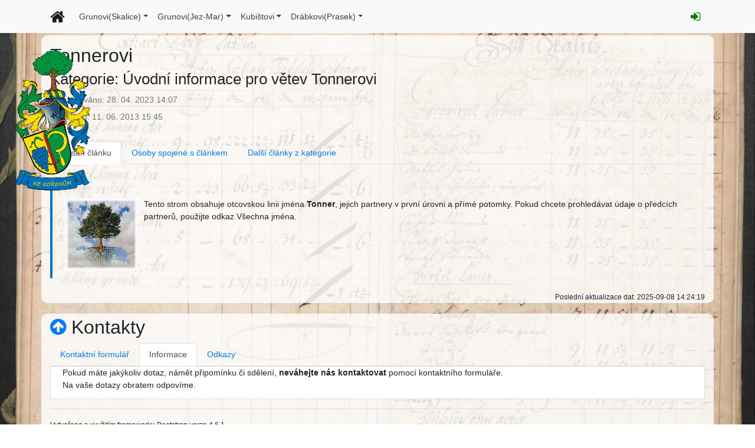

--- FILE ---
content_type: text/html; charset=UTF-8
request_url: https://www.grunovi.cz/article/3-tonnerovi
body_size: 5414
content:
<!DOCTYPE html>
<html lang="cs">
<head>
<meta charset="utf-8">
<meta name="viewport" content="width=device-width, initial-scale=1, shrink-to-fit=no">
<meta http-equiv="x-ua-compatible" content="ie=edge">
<title>Grunovi 6.1</title>
<link rel="stylesheet" href="/css/bootstrap_4.6.1.min.css">
<link rel="stylesheet" href="/css/bootstrap-4-navbar.css" rel="stylesheet">
<link rel="stylesheet" href="/css/jquery.timepicker.min.css">
<link rel="stylesheet" href="/css/jquery-ui.min.css">
<link rel="stylesheet" href="/css/bootstrap4-toggle.min.css">
<link rel="shortcut icon" href="/favicon.png" type="image/png"/>
<link rel="stylesheet" href="/css/font-awesome.css">
<link rel="stylesheet" href="/css/ico-moon.css">
<link rel="stylesheet" href="/plugins/framework/css/framework2.css">
<link rel="stylesheet" href="/plugins/dt/DataTables-1.13.1/css/dataTables.bootstrap4.min.css">
<link rel="stylesheet" href="/plugins/dt/Buttons-2.3.3/css/buttons.bootstrap4.min.css">
<link rel="stylesheet" href="/plugins/dt/SearchBuilder-1.4.0/css/searchBuilder.bootstrap4.min.css">
<link rel="stylesheet" href="/plugins/dt/DateTime-1.2.0/css/dataTables.dateTime.min.css">
<link rel="stylesheet" href="/plugins/bsselect/css/bootstrap-select.min.css">
<link rel="stylesheet" href="/css/ico-moon.css">
<link rel="stylesheet" href="/plugins/app/css/jgpm-apps.css">
<link rel="stylesheet" href="/plugins/app/css/docs.css">
<link rel="stylesheet" href="/plugins/app/css/app-frmwk.css">
<link rel="stylesheet" href="/plugins/framework/css/sidebar.css">
<link rel="stylesheet" href="/plugins/app/css/article.css">

</head>
<body>
<nav class="navbar sticky-top navbar-expand-lg navbar-light bg-light" style="background-color: #FAEBD7/*#FAEBD7/*#e3f2fd*/; position: fixed; width: 100%"><div class="container">
<button class="navbar-toggler" type="button" data-toggle="collapse" data-target="#navbarContent" aria-controls="navbarContent" aria-expanded="false" aria-label="Toggle navigation"><span class="navbar-toggler-icon"></span></button><div class="collapse navbar-collapse" id="navbarContent">
<a class="navbar-brand" href="/homepage" title=""><i aria-hidden="true" class="fa fa-lg fa-home"></i></a><ul class="navbar-nav mr-auto">
      
      <li class="nav-item dropdown">
<a class="nav-link dropdown-toggle" data-toggle="dropdown" aria-haspopup="true" aria-expanded="false" id="mnu-grunovi" href="#">Grunovi(Skalice)</a><div class="dropdown-menu" aria-labelledby="mnu-grunovi">
        
        <a href="/art-category/acat-24" class="dropdown-item wait-animation"><i class="fa icon-file-plus fa-fw"></i> Novinky</a>
        
        <a href="/art-category/acat-20" class="dropdown-item"><span class="ml-2">Setkání rodu</span></a>
        <div class="dropdown-divider"></div>
        <a href="/person/1!I118" class="dropdown-item wait-animation"><i class="fa fa-sitemap fa-fw"></i> Zakladatel rodu</a>
        <a href="/plugins/app/php/names.php" class="dropdown-item wait-animation"><i class="fa icon-users fa-fw"></i> Lidé v rodokmenu</a>
        <div class="dropdown-divider"></div>
        <a class="dropdown-item dropdown-toggle" href="#">Spřízněné rody</a><ul class="dropdown-menu">
          
          <li class="nav-item dropdown">
<a class="nav-link dropdown-toggle" data-toggle="dropdown" aria-haspopup="true" aria-expanded="false" id="mnu-tonnerovi" href="#"><span class="ml-3">Tonnerovi</span></a><div class="dropdown-menu" aria-labelledby="mnu-tonnerovi">
            
            <a href="/article/3-tonnerovi" class="dropdown-item wait-animation"><i class="fa icon-home-2 fa-fw"></i> Úvodní stránka</a>
            
            <a href="/art-category/acat-21" class="dropdown-item wait-animation"><i class="fa icon-file-plus fa-fw"></i> Novinky</a>
            <div class="dropdown-divider"></div>
            <a href="/person/1!I1416" class="dropdown-item wait-animation"><i class="fa fa-sitemap fa-fw"></i> Zakladatel rodu</a>
            <a href="/plugins/app/php/names.php" class="dropdown-item wait-animation"><i class="fa icon-users fa-fw"></i> Lidé v rodokmenu</a>
            <div class="dropdown-divider"></div>
            
            <a href="/article/37-slavni-tonnerove" class="dropdown-item"><span class="ml-2">Slavní Tonnerové</span></a>
          </div>
</li>
          <div class="dropdown-divider"></div>
          
          <li class="nav-item dropdown">
<a class="nav-link dropdown-toggle" data-toggle="dropdown" aria-haspopup="true" aria-expanded="false" id="mnu-stankovi" href="#"><span class="ml-3">Staňkovi</span></a><div class="dropdown-menu" aria-labelledby="mnu-stankovi">
            
            <a href="/article/2-databaze-vsech-jmen" class="dropdown-item wait-animation"><i class="fa icon-home-2 fa-fw"></i> Úvodní stránka</a>
            
            <a href="/art-category/acat-25" class="dropdown-item wait-animation"><i class="fa icon-file-plus fa-fw"></i> Novinky</a>
            <div class="dropdown-divider"></div>
            <a href="/person/1!I1392" class="dropdown-item wait-animation"><i class="fa fa-sitemap fa-fw"></i> Zakladatel rodu</a>
            <a href="/plugins/app/php/names.php" class="dropdown-item wait-animation"><i class="fa icon-users fa-fw"></i> Lidé v rodokmenu</a>
          </div>
</li>
          
          <li class="nav-item dropdown">
<a class="nav-link dropdown-toggle" data-toggle="dropdown" aria-haspopup="true" aria-expanded="false" id="mnu-muhlbauerovi" href="#"><span class="ml-3">Mühlbauerovi</span></a><div class="dropdown-menu" aria-labelledby="mnu-muhlbauerovi">
            
            <a href="/article/2-databaze-vsech-jmen" class="dropdown-item wait-animation"><i class="fa icon-home-2 fa-fw"></i> Úvodní stránka</a>
            
            <a href="/art-category/acat-28" class="dropdown-item wait-animation"><i class="fa icon-file-plus fa-fw"></i> Novinky</a>
            <div class="dropdown-divider"></div>
            <a href="/person/1!I956" class="dropdown-item wait-animation"><i class="fa fa-sitemap fa-fw"></i> Zakladatel rodu</a>
            <a href="/plugins/app/php/names.php" class="dropdown-item wait-animation"><i class="fa icon-users fa-fw"></i> Lidé v rodokmenu</a>
          </div>
</li>
        </ul>
        <div class="dropdown-divider"></div>
        
        <a href="/art-category/acat-23" class="dropdown-item"><span class="ml-2">Dvojčata</span></a>
        
        <a href="/art-category/acat-22" class="dropdown-item"><span class="ml-2">O Skalici</span></a>
        
      </div>
</li>
      
      <li class="nav-item dropdown">
<a class="nav-link dropdown-toggle" data-toggle="dropdown" aria-haspopup="true" aria-expanded="false" id="mnu-grunovi-jm" href="#">Grunovi(Jez-Mar)</a><div class="dropdown-menu" aria-labelledby="mnu-grunovi-jm">
        
        <a href="/article/77-intro-jm" class="dropdown-item wait-animation"><i class="fa icon-home-2 fa-fw"></i> Úvodní stránka</a>
        
        <a href="/art-category/acat-27" class="dropdown-item wait-animation"><i class="fa icon-file-plus fa-fw"></i> Novinky</a>
        <div class="dropdown-divider"></div>
        <a href="/plugins/app/php/aniversary.php?gedcom=2" class="dropdown-item wait-animation"><i class="fa icon-calendar fa-fw"></i> Rodinná výročí</a>
        <a href="/plugins/app/php/names.php?gedcom=2" class="dropdown-item wait-animation"><i class="fa icon-users fa-fw"></i> Lidé v rodokmenu</a>
        <div class="dropdown-divider"></div>
        
        <a href="/article/33-dvojcata-trojcata" class="dropdown-item"><span class="ml-2">Dvojčata a trojčata</span></a>
      </div>
</li>
      
      <li class="nav-item dropdown">
<a class="nav-link dropdown-toggle" data-toggle="dropdown" aria-haspopup="true" aria-expanded="false" id="mnu-kubistovi" href="#">Kubištovi</a><div class="dropdown-menu" aria-labelledby="mnu-kubistovi">
        
        <a href="/article/88-intro-kubi" class="dropdown-item wait-animation"><i class="fa icon-home-2 fa-fw"></i> Úvodní stránka</a>
        
        <a href="/art-category/acat-34" class="dropdown-item wait-animation"><i class="fa icon-file-plus fa-fw"></i> Novinky</a>
        <div class="dropdown-divider"></div>
        <a href="/person/3!I1" class="dropdown-item wait-animation"><i class="fa fa-sitemap fa-fw"></i> Zakladatel rodu</a>
        <a href="/plugins/app/php/aniversary.php?gedcom=3" class="dropdown-item wait-animation"><i class="fa icon-calendar fa-fw"></i> Rodinná výročí</a>
        <a href="/plugins/app/php/names.php?gedcom=3" class="dropdown-item wait-animation"><i class="fa icon-users fa-fw"></i> Lidé v rodokmenu</a>
      </div>
</li>
      
      <li class="nav-item dropdown">
<a class="nav-link dropdown-toggle" data-toggle="dropdown" aria-haspopup="true" aria-expanded="false" id="mnu-drabkovi" href="#">Drábkovi(Prasek)</a><div class="dropdown-menu" aria-labelledby="mnu-drabkovi">
        <a href="/person/4!I1" class="dropdown-item wait-animation"><i class="fa fa-sitemap fa-fw"></i> Zakladatel rodu</a>
        <a href="/plugins/app/php/aniversary.php?gedcom=4" class="dropdown-item wait-animation"><i class="fa icon-calendar fa-fw"></i> Rodinná výročí</a>
        <a href="/plugins/app/php/names.php?gedcom=4" class="dropdown-item wait-animation"><i class="fa icon-users fa-fw"></i> Lidé v rodokmenu</a>
      </div>
</li>
      

      
      
      
      
    </ul>
<ul class="navbar-nav">
      
      
      
      <li class="nav-item active float-right"><a class="nav-link" href="#" id="sign-in" style="color: green" title="Přihlásit"><i class="fa fa-sign-in fa-lg" aria-hidden="true"></i></a></li>
      
      
    </ul>
</div>
</div></nav>
<main>
    <img src="/img/content/osobni_znak_small.png" class="img-fluid" style="position:fixed; /*cursor: pointer;*/ margin-left:25px; margin-top: 25px; width:10%; z-index:50;" alt="Osobní znak" title="Heraldický blason: Ve zlato-zeleně polceném štítě červený vztyčený meč provázený vpravo modrým vinným hroznem na zeleném stonku a vlevo zlatým srpem. Na kolčí přilbě s točenicí a přikrývadly vpravo zeleno-zlatými a vlevo modro-zlatými vyrůstající listnatý strom (platan) přirozené barvy. Heslo: KE KOŘENŮM (zlatým písmem na modré pásce, zlatě podšité)" style="width: 65%;">
    <div class="container jg-container mt-1">
<div class="row" style="padding-top: 15px; padding-bottom: 15px;"><div class="col-md-12">
<h2>Tonnerovi<small><br>Kategorie: Úvodní informace pro větev Tonnerovi</small>
</h2>
<dl class="article-info">
<dd class="text-muted">Aktualizováno: 28. 04. 2023 14:07</dd>
<dd class="text-muted">Vytvořeno: 11. 06. 2013 15:45</dd>
</dl>
</div></div>
<div class="row"><div class="col-md-12">
<ul class="nav nav-tabs" role="tablist">
<li class="nav-item"><a data-toggle="tab" href="#content" role="tab" class="nav-link active">Obsah článku</a></li>
<li class="nav-item"><a data-toggle="tab" href="#persons" role="tab" class="nav-link">Osoby spojené s článkem</a></li>
<li class="nav-item"><a data-toggle="tab" href="#category" role="tab" class="nav-link">Další články z kategorie</a></li>
</ul>
<div class="tab-content">
<div role="tabpanel" class="tab-pane active" id="content"><div class="row pt-3"><div class="col-md-12"><p><!-- Barvy: bd-callout-primary, bd-callout-success, bd-callout-info, bd-callout-warning, bd-callout-danger --></p><div id="id" class="bd-callout bd-callout-primary"><!--<h4>Titulek</h4>--><p><img class="img-left" src="/img/content/old/strom2.jpg" alt="strom" data-mce-src="/img/content/old/strom2.jpg">Tento strom obsahuje otcovskou linii jména <strong>Tonner</strong>, jejich partnery v první úrovni a přímé potomky. Pokud chcete prohledávat údaje o předcích partnerů, použijte odkaz Všechna jména.</p><p><br></p><p><br></p></div></div></div></div>
<div role="tabpanel" class="tab-pane" id="persons"><div class="row"><div class="col-md-12"><div class="bd-callout bd-callout-warning"><h4><small>Nejsou žádné osoby spojené s článkem.</small></h4></div></div></div></div>
<div role="tabpanel" class="tab-pane" id="category"><div class="row"><div class="col-md-12"><div class="bd-callout bd-callout-warning"><h4><small>Nejsou žádné další články ve stejné kategorii.</small></h4></div></div></div></div>
</div>
<div class="row pull-right"><div class="col-md-12"><small>Poslední aktualizace dat: 2025-09-08 14:24:19</small></div></div>
</div></div>
</div>
      <div class="modal fade" id="gedcomNote" role="dialog">
        <div class="modal-dialog modal-lg">
          <div class="modal-content">
            <div class="modal-header">
              <h4 class="modal-title">Poznámka k události</h4>
              <button type="button" class="close" data-dismiss="modal">&#215;</button>
            </div>
            <div class="modal-body">
              <p id="gedcomNoteContent">Tady bude text.</p>
            </div>
            <div class="modal-footer">
              <button type="button" class="btn btn-default" data-dismiss="modal">Zavřít</button>
            </div>
          </div>
        </div>
      </div>
    <a name="contacts"><h1 style="padding-top: 50px; margin-top: -40px;"></h1></a><div class="container jg-container-hp mt-1 py-1">
<h2>
<a href="#" title="Na začátek stránky..."><i class="fa fa-arrow-circle-up" aria-hidden="true"></i></a> Kontakty</h2>
<ul class="nav nav-tabs" role="tablist">
<li class="nav-item"><a class="nav-link" data-toggle="tab" href="#contact-form" role="tab">Kontaktní formulář</a></li>
<li class="nav-item"><a class="nav-link active" data-toggle="tab" href="#contact-info" role="tab">Informace</a></li>
<li class="nav-item"><a class="nav-link" data-toggle="tab" href="#contact-links" role="tab">Odkazy</a></li>
</ul>
<div class="tab-content">
<div class="tab-pane" id="contact-form" role="tabpanel"><div class="row pt-1"><div class="col-md-12">
<div id="cf-ok-msg" class="form-group" style="display: none"><div class="alert alert-success" role="alert">
<h4 class="alert-heading">Zpráva byla odeslána</h4>
<p>Zprávu zpracujeme v nejbližším termínu. Pokud bude potřeba, odpovíme Vám.</p>
<button id="cf-msg-ok" class="btn btn-success">OK</button>
</div></div>
<div id="cf-err-msg" class="form-group" style="display: none"><div class="alert alert-danger" role="alert">
<h4 class="alert-heading">Zpráva NEBYLA odeslána</h4>
<p>Při odesílání zprávy došlo bohužel k chybě. Zopakujte pokus později.</p>
<button id="cf-msg-err" class="btn btn-danger">OK</button>
</div></div>
<div id="cf-frm">
<div id="cf-name-block" class="form-group"><div class="controls">
<input type="text" id="cf-name" class="form-control form-control-success" placeholder="Vaše jméno"><div id="cf-name-fbck" class="form-control-feedback" style="display: none">Zadejte prosím Vaše jméno!</div>
</div></div>
<div id="cf-email-block" class="form-group">
<div class="controls input-group margin-bottom-sm">
<span class="input-group-text"><i class="fa fa-fw">@</i></span><input type="email" class="email form-control" id="cf-email" placeholder="Váš e-mail">
</div>
<div id="cf-email-fbck" class="form-control-feedback" style="display: none">Zadejte prosím Platný email!</div>
</div>
<div id="cf-subject-block" class="form-group">
<div class="controls input-group margin-bottom-sm">
<span class="input-group-text"><i class="fa fa-envelope-o fa-fw"></i></span><input type="text" id="cf-msg_subject" class="form-control" placeholder="Předmět zprávy">
</div>
<div id="cf-subject-fbck" class="form-control-feedback" style="display: none">Zadejte prosím Předmět zprávy!</div>
</div>
<div id="cf-message-block" class="form-group"><div class="controls">
<textarea id="cf-message" rows="7" placeholder="Text zprávy" class="form-control"></textarea><div id="cf-message-fbck" class="form-control-feedback" style="display: none">Zadejte prosím Text zprávy!</div>
</div></div>
<button id="cf-send-msg" class="btn btn-success"><i class="fa fa-envelope-o" aria-hidden="true"></i> Odeslat zprávu</button>
</div>
</div></div></div>
<div class="tab-pane active" id="contact-info" role="tabpanel"><div class="pt-0 list-group-item">Pokud máte jakýkoliv dotaz, námět připomínku či sdělení, <strong>neváhejte nás kontaktovat</strong> pomocí kontaktního formuláře.<br>Na vaše dotazy obratem odpovíme.</div></div>
<div class="tab-pane" id="contact-links" role="tabpanel"><div class="row"><div class="col-md-12">
<div class="bd-callout bd-callout-primary"><h4 id="data-attributes-for-individual-tooltips"><small>Odkazy na archivy, ze kterých byly čerpány informace</small></h4></div>
<div class="list-group-item"><a href="http://actapublica.eu/" target="_blank" title="MZA Brno"><i class="fa fa-comment" aria-hidden="true"></i> Moravský zemský archiv Brno</a></div>
<div class="list-group-item"><a href="http://www.portafontium.cz/" target="_blank" title="SOA Plzeň"><i class="fa fa-comment" aria-hidden="true"></i> Státní oblastní archiv Plzeň</a></div>
<div class="list-group-item"><a href="http://digi.ceskearchivy.cz/" target="_blank" title="SOA Třeboň"><i class="fa fa-comment" aria-hidden="true"></i> Státní oblastní archiv Třeboň</a></div>
<div class="list-group-item"><a href="http://ebadatelna.soapraha.cz/" target="_blank" title="SOA Praha"><i class="fa fa-comment" aria-hidden="true"></i> Státní oblastní archiv Praha</a></div>
<div class="list-group-item"><a href="http://vychodoceskearchivy.cz/zamrsk/matriky/" target="_blank" title="SOA Zámrsk"><i class="fa fa-comment" aria-hidden="true"></i> Státní oblastní archiv Zámrsk</a></div>
</div></div></div>
</div>
<div class="row"><div class="col-12">
<hr>
<small>Vytvořeno s využitím frameworku Bootstrap verze 4.6.1</small>
</div></div>
<div class="row pt-1"><div class="col-12"><a href="#" title="Na začátek stránky..."><i class="fa fa-2x fa-arrow-circle-up float-right" aria-hidden="true"></i></a></div></div>
</div>
<div class="modal fade" id="myModalLogin" tabindex="-1" role="dialog" aria-labelledby="myModalLabel" aria-hidden="true"><div class="modal-dialog" role="document"><div class="modal-content">
<div class="modal-header">
<h4 class="modal-title" id="myModalLabel">Přihlášení k <i>www.grunovi.cz</i>
</h4>
<button type="button" class="close" data-dismiss="modal" aria-label="Close"><span aria-hidden="true">x</span></button>
</div>
<div class="modal-body"><form method="post" action="/plugins/framework/php/login.php" name="login_form">
<div class="input-group">
<span class="input-group-text"><i class="fa fa-envelope-o fa-fw"></i></span><input class="form-control" name="usr" type="text" placeholder="Emailová adresa" autocomplete="username">
</div>
<div class="input-group">
<span class="input-group-text"><i class="fa fa-key fa-fw"></i></span><input class="form-control" name="pwd" type="password" placeholder="Heslo" autocomplete="current-password">
</div>
<p><button type="submit" class="btn btn-outline-primary btn-block mt-1 wait-animation">Přihlásit <i class="fa fa-sign-in fa-lg" aria-hidden="true"></i></button></p>
</form></div>
</div></div></div><div class="modal mydlg" id="dlg-question" data-keyboard="false" data-backdrop="static"><div class="modal-dialog modal-lg"><div class="modal-content">
<div class="modal-header bg-primary text-white">
<h4 class="modal-title" id="dlg-qtitle">Potvrzení akce</h4>
<button class="close" data-dismiss="modal">x</button>
</div>
<div class="modal-body bg-light" id="question-text"></div>
<div class="modal-footer bg-light">
<button class="btn btn-success" id="question-yes">Ano</button> <button class="btn btn-danger" id="question-no">Ne</button>
</div>
</div></div></div><div class="modal mydlg" id="dlg-msg" data-keyboard="false" data-backdrop="static"><div class="modal-dialog modal-lg"><div class="modal-content">
<div class="modal-header">
<h4 class="modal-title" id="dlg-msg-title">Zpráva</h4>
<button class="close" data-dismiss="modal">x</button>
</div>
<div class="modal-body" id="body-msg"></div>
<div class="modal-footer"><button class="btn btn-danger" data-dismiss="modal" type="button">Zavřít</button></div>
</div></div></div>
</main>
<!-- Bootstrap framework scripts -->
<!-- jQuery first, then Tether, then Bootstrap JS. -->
<script src="/js/jquery-3.6.0.min.js"></script>
<script src="/js/popper.min.js"></script>
<script src="/js/bootstrap_4.6.1.min.js"></script>
<script src="/js/bootstrap-4-navbar.js"></script>
<script src="/plugins/framework/js/framework2.js"></script>
<script src="/plugins/dt/DataTables-1.13.1/js/jquery.dataTables.min.js"></script>
<script src="/plugins/dt/DataTables-1.13.1/js/average.js"></script>
<script src="/plugins/dt/DataTables-1.13.1/js/dataTables.bootstrap4.min.js"></script>
<script src="/plugins/dt/SearchBuilder-1.4.0/js/dataTables.searchBuilder.min.js"></script>
<script src="/plugins/dt/SearchBuilder-1.4.0/js/searchBuilder.bootstrap4.min.js"></script>
<script src="/plugins/dt/DateTime-1.2.0/js/dataTables.dateTime.min.js"></script>
<script src="/plugins/dt/Buttons-2.3.3/js/dataTables.buttons.min.js"></script>
<script src="/plugins/dt/Buttons-2.3.3/js/buttons.bootstrap4.min.js"></script>
<script src="/plugins/bsselect/js/bootstrap-select.min.js"></script>
<!-- Page specific scripts -->
<script src="/plugins/app/js/jgpm-app.js"></script>
<script src="/js/redirect.js"></script>
<script src="/js/loadingoverlay.min.js"></script>
<script src="/js/jquery.timepicker.min.js"></script>
<script src="/js/jquery-ui.min.js"></script>
<script src="/js/datepicker-cs.js"></script>
<script src="/js/bootstrap4-toggle.min.js"></script>
<script src="/js/jquery.mask.min.js"></script>
<script src="/plugins/framework/js/sidebar.js"></script>
<script src="/plugins/app/js/ajaxhandler.js"></script>
<script src="/plugins/app/js/contact-form.js"></script>
<script src="/plugins/app/js/grunovi.js"></script>
<!-- End of Page specific scripts -->
</body>
</html>

--- FILE ---
content_type: text/css
request_url: https://www.grunovi.cz/css/bootstrap-4-navbar.css
body_size: 155
content:
/*//Copy this css*/
.navbar-light .navbar-nav .nav-link {
    color: rgb(64, 64, 64);
}
.btco-menu li > a {
    padding: 10px 15px;
    color: #000;

}

.btco-menu .active a:focus,
.btco-menu li a:focus ,
.navbar > .show > a:focus{
    background: transparent;
    outline: 0;
}


.dropdown-menu .show > .dropdown-toggle::after{
    transform: rotate(-90deg);
}


--- FILE ---
content_type: text/css
request_url: https://www.grunovi.cz/plugins/framework/css/framework2.css
body_size: 241
content:
/*
Click nbfs://nbhost/SystemFileSystem/Templates/Licenses/license-default.txt to change this license
Click nbfs://nbhost/SystemFileSystem/Templates/ClientSide/css.css to edit this template
*/
/* 
    Created on : 15. 6. 2022, 21:18:37
    Author     : jangr
    2022-06-18  úpravy pro query builder
*/

.rules-group-container {
  width: 100%;
}

/* Sekce pro query builder */
/* radiobutton v query builderu */

.qb-rbcb-label {
  display: inline-block !Important;
}

/*.tox-pop {
  display: none !Important;
}*/

--- FILE ---
content_type: text/css
request_url: https://www.grunovi.cz/plugins/app/css/jgpm-apps.css
body_size: 1899
content:
/*
To change this license header, choose License Headers in Project Properties.
To change this template file, choose Tools | Templates
and open the template in the editor.
*/
/* 
    Created on : 26.7.2017, 15:02:34
    Author     : jangr
*/

html {
  background: url(/img/skalice-bkg_1280.jpg);
  -webkit-background-size: cover;
  -moz-background-size: cover;
  -o-background-size: cover;
  background-size: cover;
  background-attachment: fixed;
  /*background-position: 0px 50px ;*/
  background-position: 0px 0px ;
  /*background-repeat:no-repeat;*/
}

body {
  /*padding-top: 20px; 
  font-size: 16px;
  font-family: "Open Sans",serif;  */
  background: transparent;
}


.jgpm_menu {
  background: url(/img/header-bg.jpg);  
}

.jg-container {
  background-color: rgba(255, 255, 255, 0.8);
  border-radius: 10px;
  margin-top: 60px !important; /* pro sidebar zakomentovat */
}

.jg-container-hp {
  background-color: rgba(255, 255, 255, 0.8);
  border-radius: 10px;
}


.jg-container-tb {
  background-color: rgba(150, 255, 176, 0.8);
  border-radius: 10px;
  border-style: solid;
}

.jg-container2 {
  background: url(/img/paper.png);
  /*background: transparent;*/
  -webkit-background-size: cover;
  -moz-background-size: cover;
  -o-background-size: cover;
  background-size: cover;
  background-attachment: fixed;
  background-color: rgba(255, 255, 255, 0.8);
  margin-bottom: 25px;
  border-radius: 10px;
  margin-top: 60px !important; /* pro sidebar zakomentovat */
}
.jg-err-container {
  background-color: rgba(255, 150, 150, 0.8);
  border-radius: 10px;
  border-style: solid;
}

.bold-text {
  font-weight: bold;
}

/*.chorus {
  font-weight: bold;
}
.chords {
  color: red;
}*/

.courier {
  font-family: Courier New;
}

#footer {
   position:fixed;
   left:0px;
   bottom:0px;
   height:30px;
   width:50%;
   background:red;
}

/*.song-note {
  font-weight: bold;
  font-size: small;
  color: green;
}

.blocked-content {
  pointer-events: none;
}
.stopped-element {
  cursor: not-allowed;
}*/

.scroll-wrapper {
  height:350px;
  overflow:scroll;
  overflow-x:hidden;
  overflow-y:scroll
}


/*#fixedsocial {
    top:40%;
    height:20px;
    width:45px;
    position:fixed;
    right: 0;
    background-color: yellow;
    font-size: 50px;
}

.btn-social {
    transition:ease 500ms;
    background-color: darkgray;
    padding: 4px;
    line-height: 40px;
    border-radius: 5px 0px 0px 5px;
    opacity:1;
}

.btn-social:hover {
    background-size:60px;
    opacity:0.5;
    transition:ease 500ms;
    margin-left:-10px;
    cursor: pointer;
    color: green;
    width:70px;  
}

.btn-sticky-audio-o {
  background-color: darkgray;
  padding: 4px;
  line-height: 40px;
  border-radius: 5px 0px 0px 5px;
  opacity:1;
  color: green;
  transition:ease 500ms;
  cursor: pointer;
  margin-left:-350px; 
  width:600px;
  z-index: 50000;
  background-size:60px;
}

#a-player {
  margin-top: 5px;
  margin-left: 5px;
}
.btn-sticky-audio {
    background:url("http://placehold.it/50x50");
    height:50px;
    width:45px;
    background-size:50px;
}

.btn-sticky-audio:hover {
    background:url("http://placehold.it/50x50");
    height:50px;
    width:45px;
    background-size:60px;
    opacity:0.5;
    transition:ease 500ms;
    margin-left:-10px;
    color: green;
    cursor: pointer;
    width:70px;

}

.btn-sticky-video {
  margin-top: 2px;
}

.btn-sticky-video:hover {
    color: green;
}*/

/*#metronome {
  background-color: rgba(255, 255, 255, 0.8);
  background-color: rgba(150, 255, 176, 0.8);
  border-radius: 10px;
  border-style: solid;
  top:60px;
  height:200px;
  width:180px;
  position:fixed;
  right: 0;
}*/

/*#metronome-header {
  margin-top: 8px;
}

#metronome-title {
  margin-left: 15px;
  font-weight: bold
}

#metronome-props {
  margin-left: 30px;
}

#metronome-body {
  display: block;
  width: 180px;
  margin-left: 10px;
  margin-right: 10px;
  margin-top: 5px;
}

#tempo {
  width: 50%;
  margin-left: 35px;
  text-align: center;
}*/

#visual-target {
  width: 80%;
 text-align: center;
	font-size: 3em;
	font-weight: lighter;
}

.downbeat #visual-target,
.strong #visual-target {
	font-weight: bolder;
}

#controls {
  width: 85%;
}

table.dataTable thead th.dt-head-right, 
table.dataTable tbody td.dt-body-right, 
table.dataTable tfoot th.dt-body-right {
  text-align:right;
}

td.details-control {
    background: url('/plugins/dt/DataTables-1.13.1/images/details_open.png') no-repeat center center;
    cursor: pointer;
}
tr.details td.details-control {
    background: url('/plugins/dt/DataTables-1.13.1/images/details_close.png') no-repeat center center;
}

table.dataTable tbody tr.selected {
    color: black;
    background-color: yellow;
}

.jg-form-label {
  padding-top: 8px;
}

.card-title {
  text-align: center;
  padding-top: 5px;
}

.card-disabled {
  opacity: 0.3;
}

/*.card-img-top .img:hower {
  background-color: yellow;
  cursor: pointer;

}*/

.info-wrapper {
  position: relative;
  top: -10px;
}

.toast-container
{
  position: fixed;
  top: 60px;
  right: 10px;
  bottom: 0;
  z-index: 9999;
  overflow: visible !important;
}

.tbl-exp-col {
  max-width: 115px;
}

#dlg-view-email-body {
  height: 525px;
}

.timer {
    margin-top: 40px;
    text-shadow: 0 1px 5px rgba(0,0,0,.1);
}

.timer .days-wrapper,
.timer .hours-wrapper,
.timer .minutes-wrapper,
.timer .seconds-wrapper {
    display: inline-block;
    width: 160px;
    height: 160px;
    margin: 0 10px;
    padding-top: 20px;
    background: #337ab7;
    font-size: 18px;
    line-height: 22px;
    -moz-border-radius: 50%; -webkit-border-radius: 50%; border-radius: 50%;
}

.timer .days-wrapper:hover,
.timer .hours-wrapper:hover,
.timer .minutes-wrapper:hover,
.timer .seconds-wrapper:hover {
    background: #e75967 url(../img/pattern-2.png);
    text-shadow: none;
}

.timer .days,
.timer .hours,
.timer .minutes,
.timer .seconds {
    font-size: 80px;
    line-height: 90px;
}

.count-down {
  color: white;
  text-align: center;
  padding-bottom: 50px;
}

--- FILE ---
content_type: text/css
request_url: https://www.grunovi.cz/plugins/app/css/docs.css
body_size: 5825
content:
/*!
 * Bootstrap Docs (https://getbootstrap.com)
 * Copyright 2011-2016 The Bootstrap Authors
 * Copyright 2011-2016 Twitter, Inc.
 * Licensed under the Creative Commons Attribution 3.0 Unported License. For
 * details, see https://creativecommons.org/licenses/by/3.0/.
 */
.bd-booticon {
  display: block;
  width: 9rem;
  height: 9rem;
  font-size: 6.5rem;
  line-height: 9rem;
  color: #fff;
  text-align: center;
  cursor: default;
  background-color: #563d7c;
  border-radius: 15%;
}

.bd-booticon.inverse {
  color: #563d7c;
  background-color: #fff;
}

.bd-booticon.outline {
  background-color: transparent;
  border: 1px solid #cdbfe3;
}

.bd-navbar {
  padding-right: 0;
  padding-left: 0;
}

.bd-navbar .navbar-nav .nav-link {
  color: #8e869d;
}

.bd-navbar .navbar-nav .nav-link.active, .bd-navbar .navbar-nav .nav-link:hover, .bd-navbar .navbar-nav .nav-link:focus {
  color: #373a3c;
  background-color: transparent;
}

.bd-navbar .navbar-nav .nav-link.active {
  font-weight: 500;
  color: #121314;
}

.bd-navbar .dropdown-menu {
  font-size: inherit;
}

@media (max-width: 767px) {
  .bd-navbar .nav-link {
    float: none;
  }
  .bd-navbar .nav-link + .nav-link {
    margin-left: 0;
  }
}

.bd-masthead {
  position: relative;
  padding: 3rem 15px 2rem;
  color: #cdbfe3;
  text-align: center;
  background-image: -webkit-linear-gradient(315deg, #271b38, #563d7c, #7952b3);
  background-image: -o-linear-gradient(315deg, #271b38, #563d7c, #7952b3);
  background-image: linear-gradient(135deg, #271b38, #563d7c, #7952b3);
}

.bd-masthead .bd-booticon {
  margin: 0 auto 2rem;
  color: #cdbfe3;
  border-color: #cdbfe3;
}

.bd-masthead h1 {
  font-weight: 300;
  line-height: 1;
}

.bd-masthead .lead {
  margin-right: auto;
  margin-bottom: 2rem;
  margin-left: auto;
  font-size: 1.25rem;
  color: #fff;
}

.bd-masthead .version {
  margin-top: -1rem;
  margin-bottom: 2rem;
}

.bd-masthead .btn {
  width: 100%;
  padding: 1rem 2rem;
  font-size: 1.25rem;
  font-weight: 500;
  color: #ffe484;
  border-color: #ffe484;
}

.bd-masthead .btn:hover {
  color: #2a2730;
  background-color: #ffe484;
  border-color: #ffe484;
}

.bd-masthead .carbonad {
  margin-bottom: -2rem !important;
}

@media (min-width: 576px) {
  .bd-masthead {
    padding-top: 8rem;
    padding-bottom: 2rem;
  }
  .bd-masthead .btn {
    width: auto;
  }
  .bd-masthead .carbonad {
    margin-bottom: 0 !important;
  }
}

@media (min-width: 768px) {
  .bd-masthead {
    padding-bottom: 4rem;
  }
  .bd-masthead .bd-header {
    margin-bottom: 4rem;
  }
  .bd-masthead h1 {
    font-size: 4rem;
  }
  .bd-masthead .lead {
    font-size: 1.5rem;
  }
  .bd-masthead .carbonad {
    margin-top: 3rem !important;
  }
}

@media (min-width: 992px) {
  .bd-masthead .lead {
    width: 85%;
    font-size: 2rem;
  }
}

.bd-featurette {
  padding-top: 3rem;
  padding-bottom: 3rem;
  font-size: 1rem;
  line-height: 1.5;
  color: #555;
  text-align: center;
  background-color: #fff;
  border-top: 1px solid #eee;
}

.bd-featurette .highlight {
  text-align: left;
}

.bd-featurette .lead {
  margin-right: auto;
  margin-bottom: 2rem;
  margin-left: auto;
  font-size: 1rem;
  text-align: center;
}

@media (min-width: 576px) {
  .bd-featurette {
    text-align: left;
  }
}

@media (min-width: 768px) {
  .bd-featurette .col-sm-6:first-child {
    padding-right: 45px;
  }
  .bd-featurette .col-sm-6:last-child {
    padding-left: 45px;
  }
}

.bd-featurette-title {
  margin-bottom: .5rem;
  font-size: 2rem;
  font-weight: normal;
  color: #333;
  text-align: center;
}

.half-rule {
  width: 6rem;
  margin: 2.5rem auto;
}

@media (min-width: 576px) {
  .half-rule {
    margin-right: 0;
    margin-left: 0;
  }
}

.bd-featurette h4 {
  margin-top: 1rem;
  margin-bottom: .5rem;
  font-weight: normal;
  color: #333;
}

.bd-featurette-img {
  display: block;
  margin-bottom: 1.25rem;
  color: #333;
}

.bd-featurette-img:hover {
  color: #0275d8;
  text-decoration: none;
}

.bd-featurette-img img {
  display: block;
  margin-bottom: 1rem;
}

@media (min-width: 480px) {
  .bd-featurette .img-fluid {
    margin-top: 2rem;
  }
}

@media (min-width: 768px) {
  .bd-featurette {
    padding-top: 6rem;
    padding-bottom: 6rem;
  }
  .bd-featurette-title {
    font-size: 2.5rem;
  }
  .bd-featurette-title + .lead {
    font-size: 1.5rem;
  }
  .bd-featurette .lead {
    max-width: 80%;
  }
  .bd-featurette .img-fluid {
    margin-top: 0;
  }
}

.bd-featured-sites {
  margin-right: -1px;
  margin-left: -1px;
}

.bd-featured-sites .col-xs-6 {
  padding: 1px;
}

.bd-featured-sites .img-fluid {
  margin-top: 0;
}

@media (min-width: 768px) {
  .bd-featured-sites .col-sm-3:first-child img {
    border-top-left-radius: .25rem;
    border-bottom-left-radius: .25rem;
  }
  .bd-featured-sites .col-sm-3:last-child img {
    border-top-right-radius: .25rem;
    border-bottom-right-radius: .25rem;
  }
}

#carbonads {
  display: block;
  padding: 15px 15px 15px 160px;
  margin: 50px -15px 0;
  overflow: hidden;
  font-size: 13px;
  line-height: 1.5;
  text-align: left;
  border: solid #866ab3;
  border-width: 1px 0 0;
}

#carbonads a {
  color: #fff;
  text-decoration: none;
}

@media (min-width: 576px) {
  #carbonads {
    max-width: 330px;
    margin: 50px auto 0;
    border-width: 1px;
    border-radius: 4px;
  }
}

@media (min-width: 992px) {
  #carbonads {
    position: absolute;
    top: 0;
    right: 15px;
    margin-top: 0;
  }
  .bd-masthead #carbonads {
    position: static;
  }
}

.carbon-img {
  float: left;
  margin-left: -145px;
}

.carbon-poweredby {
  display: block;
  color: #cdbfe3 !important;
}

.bd-content > table {
  display: block;
  width: 100%;
  max-width: 100%;
  margin-bottom: 1rem;
  overflow-y: auto;
}

.bd-content > table > thead > tr > th,
.bd-content > table > thead > tr > td,
.bd-content > table > tbody > tr > th,
.bd-content > table > tbody > tr > td,
.bd-content > table > tfoot > tr > th,
.bd-content > table > tfoot > tr > td {
  padding: 0.75rem;
  vertical-align: top;
  border: 1px solid #eceeef;
}

.bd-content > table > thead > tr > th > p:last-child,
.bd-content > table > thead > tr > td > p:last-child,
.bd-content > table > tbody > tr > th > p:last-child,
.bd-content > table > tbody > tr > td > p:last-child,
.bd-content > table > tfoot > tr > th > p:last-child,
.bd-content > table > tfoot > tr > td > p:last-child {
  margin-bottom: 0;
}

.bd-content > table td:first-child > code {
  white-space: nowrap;
}

.bd-content > h2:not(:first-child) {
  margin-top: 3rem;
}

.bd-content > h3 {
  margin-top: 1.5rem;
}

.bd-content > ul li,
.bd-content > ol li {
  margin-bottom: .25rem;
}

@media (min-width: 576px) {
  .bd-title {
    font-size: 3rem;
  }
  .bd-title + p {
    font-size: 1.25rem;
    font-weight: 300;
  }
}

#markdown-toc > li:first-child {
  display: none;
}

#markdown-toc ul {
  padding-left: 2rem;
  margin-top: .25rem;
  margin-bottom: .25rem;
}

.bd-pageheader {
  padding: 2rem 15px;
  margin-bottom: 1.5rem;
  color: #cdbfe3;
  text-align: center;
  background-color: #563d7c;
}

.bd-pageheader .container {
  position: relative;
}

.bd-pageheader h1 {
  font-size: 3rem;
  font-weight: normal;
  color: #fff;
}

.bd-pageheader p {
  margin-bottom: 0;
  font-size: 1.25rem;
  font-weight: 300;
}

@media (min-width: 576px) {
  .bd-pageheader {
    padding-top: 4rem;
    padding-bottom: 4rem;
    margin-bottom: 3rem;
    text-align: left;
  }
  .bd-pageheader .carbonad {
    margin: 2rem 0 0 !important;
  }
}

@media (min-width: 768px) {
  .bd-pageheader h1 {
    font-size: 4rem;
  }
  .bd-pageheader p {
    font-size: 1.5rem;
  }
}

@media (min-width: 992px) {
  .bd-pageheader h1,
  .bd-pageheader p {
    margin-right: 380px;
  }
  .bd-pageheader .carbonad {
    position: absolute;
    top: 0;
    right: .75rem;
    margin: 0 !important;
  }
}

#skippy {
  display: block;
  padding: 1em;
  color: #fff;
  background-color: #563d7c;
  outline: 0;
}

#skippy .skiplink-text {
  padding: .5em;
  outline: 1px dotted;
}

@media (min-width: 768px) {
  .bd-sidebar {
    padding-left: 1rem;
  }
}

.bd-search {
  position: relative;
  margin-bottom: 1.5rem;
}

.bd-search .form-control {
  height: 2.45rem;
  padding-top: .4rem;
  padding-bottom: .4rem;
  background-color: #fafafa;
}

.bd-search .form-control:focus {
  background-color: #fff;
}

.bd-search-results {
  right: 0;
  display: block;
  padding: 0;
  overflow: hidden;
  font-size: .9rem;
}

.bd-search-results:empty {
  display: none;
}

.bd-search-results .dropdown-item {
  padding-right: .75rem;
  padding-left: .75rem;
}

.bd-search-results .dropdown-item:first-child {
  margin-top: .25rem;
}

.bd-search-results .dropdown-item:last-child {
  margin-bottom: .25rem;
}

.bd-search-results .no-results {
  padding: .75rem 1rem;
  color: #7a7a7a;
  text-align: center;
  white-space: normal;
}

.bd-sidenav {
  display: none;
}

.bd-toc-link {
  display: block;
  padding: .25rem .75rem;
  color: #55595c;
}

.bd-toc-link:hover,
.bd-toc-link:focus {
  color: #0275d8;
  text-decoration: none;
}

.active > .bd-toc-link {
  font-weight: 500;
  color: #373a3c;
}

.active > .bd-sidenav {
  display: block;
}

.bd-toc-item.active {
  margin-top: 1rem;
  margin-bottom: 1rem;
}

.bd-toc-item:first-child {
  margin-top: 0;
}

.bd-toc-item:last-child {
  margin-bottom: 2rem;
}

.bd-sidebar .nav > li > a {
  display: block;
  padding: .25rem .75rem;
  font-size: 90%;
  color: #99979c;
}

.bd-sidebar .nav > li > a:hover,
.bd-sidebar .nav > li > a:focus {
  color: #0275d8;
  text-decoration: none;
  background-color: transparent;
}

.bd-sidebar .nav > .active > a,
.bd-sidebar .nav > .active:hover > a,
.bd-sidebar .nav > .active:focus > a {
  font-weight: 500;
  color: #373a3c;
  background-color: transparent;
}

.bd-footer {
  padding: 4rem 0;
  margin-top: 4rem;
  font-size: 85%;
  text-align: center;
  background-color: #f7f7f7;
}

.bd-footer a {
  font-weight: 500;
  color: #55595c;
}

.bd-footer a:hover {
  color: #0275d8;
}

.bd-footer p {
  margin-bottom: 0;
}

@media (min-width: 576px) {
  .bd-footer {
    text-align: left;
  }
}

.bd-footer-links {
  padding-left: 0;
  margin-bottom: 1rem;
}

.bd-footer-links li {
  display: inline-block;
}

.bd-footer-links li + li {
  margin-left: 1rem;
}

.bd-example-row .row + .row {
  margin-top: 1rem;
}

.bd-example-row .row > .col,
.bd-example-row .row > [class^="col-"] {
  padding-top: .75rem;
  padding-bottom: .75rem;
  background-color: rgba(86, 61, 124, 0.15);
  border: 1px solid rgba(86, 61, 124, 0.2);
}

.bd-example-row .flex-items-xs-top,
.bd-example-row .flex-items-xs-middle,
.bd-example-row .flex-items-xs-bottom {
  min-height: 6rem;
  background-color: rgba(255, 0, 0, 0.1);
}

.bd-example-row-flex-cols .row {
  min-height: 10rem;
  background-color: rgba(255, 0, 0, 0.1);
}

.bd-example-container {
  min-width: 16rem;
  max-width: 25rem;
  margin-right: auto;
  margin-left: auto;
}

.bd-example-container-header {
  height: 3rem;
  margin-bottom: .5rem;
  background-color: #daeeff;
  border-radius: .25rem;
}

.bd-example-container-sidebar {
  float: right;
  width: 4rem;
  height: 8rem;
  background-color: #fae3c4;
  border-radius: .25rem;
}

.bd-example-container-body {
  height: 8rem;
  margin-right: 4.5rem;
  background-color: #957bbe;
  border-radius: .25rem;
}

.bd-example-container-fluid {
  max-width: none;
}

.bd-example {
  position: relative;
  padding: 1rem;
  margin: 1rem -1rem;
  border: solid #f7f7f9;
  border-width: .2rem 0 0;
}

.bd-example::after {
  content: "";
  display: table;
  clear: both;
}

@media (min-width: 576px) {
  .bd-example {
    padding: 1.5rem;
    margin-right: 0;
    margin-bottom: 0;
    margin-left: 0;
    border-width: .2rem;
  }
}

.bd-example + .highlight,
.bd-example + .clipboard + .highlight {
  margin-top: 0;
}

.bd-example + p {
  margin-top: 2rem;
}

.bd-example .container {
  width: auto;
}

.bd-example > .form-control + .form-control {
  margin-top: .5rem;
}

.bd-example > .card {
  max-width: 20rem;
}

.bd-example > .nav + .nav,
.bd-example > .alert + .alert,
.bd-example > .navbar + .navbar,
.bd-example > .progress + .progress,
.bd-example > .progress + .btn {
  margin-top: 1rem;
}

.bd-example > .dropdown-menu:first-child {
  position: static;
  display: block;
}

.bd-example > .form-group:last-child {
  margin-bottom: 0;
}

.bd-example > .close {
  float: none;
}

.bd-example-type .table .type-info {
  color: #999;
  vertical-align: middle;
}

.bd-example-type .table td {
  padding: 1rem 0;
  border-color: #eee;
}

.bd-example-type .table tr:first-child td {
  border-top: 0;
}

.bd-example-type h1,
.bd-example-type h2,
.bd-example-type h3,
.bd-example-type h4,
.bd-example-type h5,
.bd-example-type h6 {
  margin: 0;
}

.bd-example-bg-classes p {
  padding: 1rem;
}

.bd-example > img + img {
  margin-left: .5rem;
}

.bd-example > .btn-group {
  margin-top: .25rem;
  margin-bottom: .25rem;
}

.bd-example > .btn-toolbar + .btn-toolbar {
  margin-top: .5rem;
}

.bd-example-control-sizing select,
.bd-example-control-sizing input[type="text"] + input[type="text"] {
  margin-top: .5rem;
}

.bd-example-form .input-group {
  margin-bottom: .5rem;
}

.bd-example > textarea.form-control {
  resize: vertical;
}

.bd-example > .list-group {
  max-width: 400px;
}

.bd-example .navbar-fixed-top {
  position: static;
  margin: -1rem -1rem 1rem;
}

.bd-example .navbar-fixed-bottom {
  position: static;
  margin: 1rem -1rem -1rem;
}

@media (min-width: 576px) {
  .bd-example .navbar-fixed-top {
    margin: -1.5rem -1.5rem 1rem;
  }
  .bd-example .navbar-fixed-bottom {
    margin: 1rem -1.5rem -1.5rem;
  }
}

.bd-example .pagination {
  margin-top: .5rem;
  margin-bottom: .5rem;
}

.bd-example-modal {
  background-color: #f5f5f5;
}

.bd-example-modal .modal {
  position: relative;
  top: auto;
  right: auto;
  bottom: auto;
  left: auto;
  z-index: 1;
  display: block;
}

.bd-example-modal .modal-dialog {
  left: auto;
  margin-right: auto;
  margin-left: auto;
}

.bd-example > .dropdown > .dropdown-toggle {
  float: left;
}

.bd-example > .dropdown > .dropdown-menu {
  position: static;
  display: block;
  margin-bottom: .25rem;
  clear: left;
}

.bd-example-tabs .nav-tabs {
  margin-bottom: 1rem;
}

.bd-example-tooltips {
  text-align: center;
}

.bd-example-tooltips > .btn {
  margin-top: .25rem;
  margin-bottom: .25rem;
}

.bd-example-popover-static {
  padding-bottom: 1.5rem;
  background-color: #f9f9f9;
}

.bd-example-popover-static .popover {
  position: relative;
  display: block;
  float: left;
  width: 260px;
  margin: 1.25rem;
}

.tooltip-demo a {
  white-space: nowrap;
}

.bd-example-tooltip-static .tooltip {
  position: relative;
  display: inline-block;
  margin: 10px 20px;
  opacity: 1;
}

.scrollspy-example {
  position: relative;
  height: 200px;
  margin-top: .5rem;
  overflow: auto;
}

.bd-example > .bg-primary:not(.navbar),
.bd-example > .bg-success:not(.navbar),
.bd-example > .bg-info:not(.navbar),
.bd-example > .bg-warning:not(.navbar),
.bd-example > .bg-danger:not(.navbar),
.bd-example > .bg-inverse:not(.navbar) {
  padding: .5rem;
  margin-top: .5rem;
  margin-bottom: .5rem;
}

.highlight {
  padding: 1rem;
  margin: 1rem -15px;
  background-color: #f7f7f9;
}

@media (min-width: 576px) {
  .highlight {
    padding: 1.5rem;
    margin-right: 0;
    margin-left: 0;
  }
}

.highlight pre {
  padding: 0;
  margin-top: 0;
  margin-bottom: 0;
  background-color: transparent;
  border: 0;
}

.highlight pre code {
  font-size: inherit;
  color: #373a3c;
}

.table-responsive .highlight pre {
  white-space: normal;
}

.bd-table th small,
.responsive-utilities th small {
  display: block;
  font-weight: normal;
  color: #999;
}

.responsive-utilities tbody th {
  font-weight: normal;
}

.responsive-utilities td {
  text-align: center;
}

.responsive-utilities .is-visible {
  color: #468847;
  background-color: #dff0d8 !important;
}

.responsive-utilities .is-hidden {
  color: #ccc;
  background-color: #f9f9f9 !important;
}

.responsive-utilities-test {
  margin-top: .25rem;
}

.responsive-utilities-test .col-xs-6 {
  margin-top: .5rem;
  margin-bottom: .5rem;
}

.responsive-utilities-test span {
  display: block;
  padding: 1rem .5rem;
  font-size: 1rem;
  font-weight: bold;
  line-height: 1.1;
  text-align: center;
  border-radius: .25rem;
}

.visible-on .col-xs-6 > .not-visible,
.hidden-on .col-xs-6 > .not-visible {
  color: #999;
  border: 1px solid #ddd;
}

.visible-on .col-xs-6 .visible,
.hidden-on .col-xs-6 .visible {
  color: #468847;
  background-color: #dff0d8;
  border: 1px solid #d6e9c6;
}

@media (max-width: 575px) {
  .hidden-xs-only {
    display: none !important;
  }
}

@media (min-width: 576px) and (max-width: 767px) {
  .hidden-sm-only {
    display: none !important;
  }
}

@media (min-width: 768px) and (max-width: 991px) {
  .hidden-md-only {
    display: none !important;
  }
}

@media (min-width: 992px) and (max-width: 1199px) {
  .hidden-lg-only {
    display: none !important;
  }
}

@media (min-width: 1200px) {
  .hidden-xl-only {
    display: none !important;
  }
}

.btn-bs {
  font-weight: 500;
  color: #7952b3;
  border-color: #7952b3;
}

.btn-bs:hover, .btn-bs:focus, .btn-bs:active {
  color: #fff;
  background-color: #7952b3;
  border-color: #7952b3;
}

.bd-callout {
  padding: 1.25rem;
  margin-top: 1.25rem;
  margin-bottom: 1.25rem;
  border: 1px solid #eee;
  border-left-width: .25rem;
  border-radius: .25rem;
}

.bd-callout h4 {
  margin-top: 0;
  margin-bottom: .25rem;
}

.bd-callout p:last-child {
  margin-bottom: 0;
}

.bd-callout code {
  border-radius: .25rem;
}

.bd-callout + .bd-callout {
  margin-top: -.25rem;
}

.bd-callout-info {
  border-left-color: #5bc0de;
}

.bd-callout-info h4 {
  color: #5bc0de;
}

.bd-callout-warning {
  border-left-color: #f0ad4e;
}

.bd-callout-warning h4 {
  color: #f0ad4e;
}

.bd-callout-primary {
  border-left-color: #0275d8;
}

.bd-callout-primary h4 {
  color: #0275d8;
}

.bd-callout-success {
  border-left-color: #28a745;
}

.bd-callout-success h4 {
  color: #28a745;
}

.bd-callout-danger {
  border-left-color: #d9534f;
}

.bd-callout-danger h4 {
  color: #d9534f;
}

.bd-examples .img-thumbnail {
  margin-bottom: .75rem;
}

.bd-examples h4 {
  margin-bottom: .25rem;
}

.bd-examples p {
  margin-bottom: 1.25rem;
}

@media (max-width: 480px) {
  .bd-examples {
    margin-right: -.75rem;
    margin-left: -.75rem;
  }
  .bd-examples > [class^="col-"] {
    padding-right: .75rem;
    padding-left: .75rem;
  }
}

.bd-team {
  margin-bottom: 1.5rem;
}

.bd-team .team-member {
  line-height: 2rem;
  color: #555;
}

.bd-team .team-member:hover {
  color: #333;
  text-decoration: none;
}

.bd-team .github-btn {
  float: right;
  width: 180px;
  height: 1.25rem;
  margin-top: .25rem;
  border: 0;
}

.bd-team img {
  float: left;
  width: 2rem;
  margin-right: .5rem;
  border-radius: .25rem;
}

.bd-browser-bugs td p {
  margin-bottom: 0;
}

.bd-browser-bugs th:first-child {
  width: 18%;
}

.bd-brand-logos {
  display: table;
  width: 100%;
  margin-bottom: 1rem;
  overflow: hidden;
  color: #563d7c;
  background-color: #f9f9f9;
  border-radius: .25rem;
}

.bd-brand-item {
  padding: 4rem 0;
  text-align: center;
}

.bd-brand-item + .bd-brand-item {
  border-top: 1px solid #fff;
}

.bd-brand-logos .inverse {
  color: #fff;
  background-color: #563d7c;
}

.bd-brand-item h1,
.bd-brand-item h3 {
  margin-top: 0;
  margin-bottom: 0;
}

.bd-brand-item .bd-booticon {
  margin-right: auto;
  margin-left: auto;
}

@media (min-width: 768px) {
  .bd-brand-item {
    display: table-cell;
    width: 1%;
  }
  .bd-brand-item + .bd-brand-item {
    border-top: 0;
    border-left: 1px solid #fff;
  }
  .bd-brand-item h1 {
    font-size: 4rem;
  }
}

.color-swatches {
  margin: 0 -5px;
  overflow: hidden;
}

.color-swatch {
  float: left;
  width: 4rem;
  height: 4rem;
  margin-right: .25rem;
  margin-left: .25rem;
  border-radius: .25rem;
}

@media (min-width: 768px) {
  .color-swatch {
    width: 6rem;
    height: 6rem;
  }
}

.color-swatches .bd-purple {
  background-color: #563d7c;
}

.color-swatches .bd-purple-light {
  background-color: #cdbfe3;
}

.color-swatches .bd-purple-lighter {
  background-color: #e5e1ea;
}

.color-swatches .bd-gray {
  background-color: #f9f9f9;
}

.bd-clipboard {
  position: relative;
  display: none;
  float: right;
}

.bd-clipboard + .highlight {
  margin-top: 0;
}

.btn-clipboard {
  position: absolute;
  top: .5rem;
  right: .5rem;
  z-index: 10;
  display: block;
  padding: .25rem .5rem;
  font-size: 75%;
  color: #818a91;
  cursor: pointer;
  background-color: transparent;
  border-radius: .25rem;
}

.btn-clipboard:hover {
  color: #fff;
  background-color: #027de7;
}

@media (min-width: 768px) {
  .bd-clipboard {
    display: block;
  }
}

.hll {
  background-color: #ffc;
}

.c {
  color: #999;
}

.k {
  color: #069;
}

.o {
  color: #555;
}

.cm {
  color: #999;
}

.cp {
  color: #099;
}

.c1 {
  color: #999;
}

.cs {
  color: #999;
}

.gd {
  background-color: #fcc;
  border: 1px solid #c00;
}

.ge {
  font-style: italic;
}

.gr {
  color: #f00;
}

.gh {
  color: #030;
}

.gi {
  background-color: #cfc;
  border: 1px solid #0c0;
}

.go {
  color: #aaa;
}

.gp {
  color: #009;
}

.gu {
  color: #030;
}

.gt {
  color: #9c6;
}

.kc {
  color: #069;
}

.kd {
  color: #069;
}

.kn {
  color: #069;
}

.kp {
  color: #069;
}

.kr {
  color: #069;
}

.kt {
  color: #078;
}

.m {
  color: #f60;
}

.s {
  color: #d44950;
}

.na {
  color: #4f9fcf;
}

.nb {
  color: #366;
}

.nc {
  color: #0a8;
}

.no {
  color: #360;
}

.nd {
  color: #99f;
}

.ni {
  color: #999;
}

.ne {
  color: #c00;
}

.nf {
  color: #c0f;
}

.nl {
  color: #99f;
}

.nn {
  color: #0cf;
}

.nt {
  color: #2f6f9f;
}

.nv {
  color: #033;
}

.ow {
  color: #000;
}

.w {
  color: #bbb;
}

.mf {
  color: #f60;
}

.mh {
  color: #f60;
}

.mi {
  color: #f60;
}

.mo {
  color: #f60;
}

.sb {
  color: #c30;
}

.sc {
  color: #c30;
}

.sd {
  font-style: italic;
  color: #c30;
}

.s2 {
  color: #c30;
}

.se {
  color: #c30;
}

.sh {
  color: #c30;
}

.si {
  color: #a00;
}

.sx {
  color: #c30;
}

.sr {
  color: #3aa;
}

.s1 {
  color: #c30;
}

.ss {
  color: #fc3;
}

.bp {
  color: #366;
}

.vc {
  color: #033;
}

.vg {
  color: #033;
}

.vi {
  color: #033;
}

.il {
  color: #f60;
}

.css .o,
.css .o + .nt,
.css .nt + .nt {
  color: #999;
}

.language-bash::before {
  color: #009;
  content: "$ ";
  -webkit-user-select: none;
     -moz-user-select: none;
      -ms-user-select: none;
          user-select: none;
}

.language-powershell::before {
  color: #009;
  content: "PM> ";
  -webkit-user-select: none;
     -moz-user-select: none;
      -ms-user-select: none;
          user-select: none;
}

.anchorjs-link {
  color: inherit;
}

@media (max-width: 480px) {
  .anchorjs-link {
    display: none;
  }
}

*:hover > .anchorjs-link {
  opacity: .75;
  -webkit-transition: color .16s linear;
  -o-transition: color .16s linear;
  transition: color .16s linear;
}

*:hover > .anchorjs-link:hover,
.anchorjs-link:focus {
  text-decoration: none;
  opacity: 1;
}

.hr-text {
  max-width: 75%; 
  line-height: 1em;
  position: relative;
  outline: 0;
  border: 0;
  color: black;
  text-align: center;
  height: 1.5em;
  opacity: 1;
  &:before {
    content: '';
    background: linear-gradient(to right, transparent, #0275d8, transparent);
    position: absolute;
    left: 0;
    top: 50%;
    width: 100%;
    height: 1.5px;
  }
  &:after {
    content: attr(data-content);
    position: relative;
    display: inline-block;
    color: black;

    padding: 0 .5em;
    line-height: 1.5em;
    /*color: #818078;*/
    color: white;
    /*background-color: #fcfcfa;*/
    background-color: #0275d8;
    border-radius: 10px;
  }
}

--- FILE ---
content_type: text/css
request_url: https://www.grunovi.cz/plugins/app/css/app-frmwk.css
body_size: 321
content:
/*
Styly pro aplikační framework - obecné.
*/
/* 
    Created on : 5.2.2020, 18:33:30
    Author     : Jan Gruna
*/

.empty-form-element {
  border-width: 3px;
  border-color: red;
}

.vertical-align-center {
    /* To center vertically */
    display: table-cell;
    vertical-align: middle;
    pointer-events:none;
}

/*ul.auto-complete-list {
    list-style-type: none;
    margin: 0;
    padding: 0;
    position: absolute;
    z-index: 5500;
    max-height: 250px;
    overflow: auto;
}*/

.ui-front {
  z-index: 250000 !important;
}

.form-group.is-invalid {
    .invalid-feedback {
        display: block;
    }
}



--- FILE ---
content_type: text/css
request_url: https://www.grunovi.cz/plugins/app/css/article.css
body_size: 146
content:
/*
To change this license header, choose License Headers in Project Properties.
To change this template file, choose Tools | Templates
and open the template in the editor.
*/
/* 
    Created on : 11.7.2015, 12:55:12
    Author     : Jan
*/

.img-left {
  float: left;
  padding-top: 0px;
  padding-left: 0px;
  padding-right: 10px;
  padding-bottom: 10px;
}

--- FILE ---
content_type: text/javascript
request_url: https://www.grunovi.cz/js/bootstrap4-toggle.min.js
body_size: 1400
content:
/*\
|*| ========================================================================
|*| Bootstrap Toggle: bootstrap4-toggle.js v3.6.1
|*| https://gitbrent.github.io/bootstrap4-toggle/
|*| ========================================================================
|*| Copyright 2018-2019 Brent Ely
|*| Licensed under MIT
|*| ========================================================================
\*/
!function(a){"use strict";function l(t,e){this.$element=a(t),this.options=a.extend({},this.defaults(),e),this.render()}l.VERSION="3.6.0",l.DEFAULTS={on:"On",off:"Off",onstyle:"primary",offstyle:"light",size:"normal",style:"",width:null,height:null},l.prototype.defaults=function(){return{on:this.$element.attr("data-on")||l.DEFAULTS.on,off:this.$element.attr("data-off")||l.DEFAULTS.off,onstyle:this.$element.attr("data-onstyle")||l.DEFAULTS.onstyle,offstyle:this.$element.attr("data-offstyle")||l.DEFAULTS.offstyle,size:this.$element.attr("data-size")||l.DEFAULTS.size,style:this.$element.attr("data-style")||l.DEFAULTS.style,width:this.$element.attr("data-width")||l.DEFAULTS.width,height:this.$element.attr("data-height")||l.DEFAULTS.height}},l.prototype.render=function(){this._onstyle="btn-"+this.options.onstyle,this._offstyle="btn-"+this.options.offstyle;var t="large"===this.options.size||"lg"===this.options.size?"btn-lg":"small"===this.options.size||"sm"===this.options.size?"btn-sm":"mini"===this.options.size||"xs"===this.options.size?"btn-xs":"",e=a('<label for="'+this.$element.prop("id")+'" class="btn">').html(this.options.on).addClass(this._onstyle+" "+t),s=a('<label for="'+this.$element.prop("id")+'" class="btn">').html(this.options.off).addClass(this._offstyle+" "+t),o=a('<span class="toggle-handle btn btn-light">').addClass(t),i=a('<div class="toggle-group">').append(e,s,o),l=a('<div class="toggle btn" data-toggle="toggle" role="button">').addClass(this.$element.prop("checked")?this._onstyle:this._offstyle+" off").addClass(t).addClass(this.options.style);this.$element.wrap(l),a.extend(this,{$toggle:this.$element.parent(),$toggleOn:e,$toggleOff:s,$toggleGroup:i}),this.$toggle.append(i);var n=this.options.width||Math.max(e.outerWidth(),s.outerWidth())+o.outerWidth()/2,h=this.options.height||Math.max(e.outerHeight(),s.outerHeight());e.addClass("toggle-on"),s.addClass("toggle-off"),this.$toggle.css({width:n,height:h}),this.options.height&&(e.css("line-height",e.height()+"px"),s.css("line-height",s.height()+"px")),this.update(!0),this.trigger(!0)},l.prototype.toggle=function(){this.$element.prop("checked")?this.off():this.on()},l.prototype.on=function(t){if(this.$element.prop("disabled"))return!1;this.$toggle.removeClass(this._offstyle+" off").addClass(this._onstyle),this.$element.prop("checked",!0),t||this.trigger()},l.prototype.off=function(t){if(this.$element.prop("disabled"))return!1;this.$toggle.removeClass(this._onstyle).addClass(this._offstyle+" off"),this.$element.prop("checked",!1),t||this.trigger()},l.prototype.enable=function(){this.$toggle.removeClass("disabled"),this.$toggle.removeAttr("disabled"),this.$element.prop("disabled",!1)},l.prototype.disable=function(){this.$toggle.addClass("disabled"),this.$toggle.attr("disabled","disabled"),this.$element.prop("disabled",!0)},l.prototype.update=function(t){this.$element.prop("disabled")?this.disable():this.enable(),this.$element.prop("checked")?this.on(t):this.off(t)},l.prototype.trigger=function(t){this.$element.off("change.bs.toggle"),t||this.$element.change(),this.$element.on("change.bs.toggle",a.proxy(function(){this.update()},this))},l.prototype.destroy=function(){this.$element.off("change.bs.toggle"),this.$toggleGroup.remove(),this.$element.removeData("bs.toggle"),this.$element.unwrap()};var t=a.fn.bootstrapToggle;a.fn.bootstrapToggle=function(o){var i=Array.prototype.slice.call(arguments,1)[0];return this.each(function(){var t=a(this),e=t.data("bs.toggle"),s="object"==typeof o&&o;e||t.data("bs.toggle",e=new l(this,s)),"string"==typeof o&&e[o]&&"boolean"==typeof i?e[o](i):"string"==typeof o&&e[o]&&e[o]()})},a.fn.bootstrapToggle.Constructor=l,a.fn.toggle.noConflict=function(){return a.fn.bootstrapToggle=t,this},a(function(){a("input[type=checkbox][data-toggle^=toggle]").bootstrapToggle()}),a(document).on("click.bs.toggle","div[data-toggle^=toggle]",function(t){a(this).find("input[type=checkbox]").bootstrapToggle("toggle"),t.preventDefault()})}(jQuery);
//# sourceMappingURL=bootstrap4-toggle.min.js.map


--- FILE ---
content_type: text/javascript
request_url: https://www.grunovi.cz/plugins/app/js/contact-form.js
body_size: 784
content:
/* 
 * Obsluha funkcí kontaktního formuláře.
 */
function validateEmail($email) {
  var emailReg = /^([a-zA-Z0-9_.+-])+\@(([a-zA-Z0-9-])+\.)+([a-zA-Z0-9]{2,4})+$/;
  return emailReg.test( $email );
}

$(document).on('click','#cf-send-msg',function(){
  var cf_valid = true;
  if ($('#cf-name').val() === '') {
    cf_valid = false;
    $('#cf-name-block').addClass('has-danger');
    $('#cf-name-fbck').show();
    $('#cf-name').focus();
  }
  if ((cf_valid === true) && ($('#cf-email').val() === '')) {
    cf_valid = false;
    $('#cf-email-block').addClass('has-danger');
    $('#cf-email-fbck').show();
    $('#cf-email').focus();
  }
  if ((cf_valid === true) && ($('#cf-email').val() !== '')) {
    if (validateEmail($('#cf-email').val()) === false) {
      cf_valid = false;
      $('#cf-email-block').addClass('has-danger');
      $('#cf-email-fbck').show();
      $('#cf-email').focus();
    }
  }
  if ((cf_valid === true) && ($('#cf-msg_subject').val() === '')) {
    cf_valid = false;
    $('#cf-subject-block').addClass('has-danger');
    $('#cf-subject-fbck').show();
    $('#cf-msg_subject').focus();
  }
  if ((cf_valid === true) && ($('#cf-message').val() === '')) {
    cf_valid = false;
    $('#cf-message-block').addClass('has-danger');
    $('#cf-message-fbck').show();
    $('#cf-message').focus();
  }
  if (cf_valid === true) {
    //alert('SEND MSGx');
    // zde AJAX
    $('#cf-frm').hide();
    $.ajax({
      url: "/plugins/app/app-ajax-request.php",
      type: "POST",
      data: { 'ajax-request': 'send-msg',
            'name': $('#cf-name').val(),
            'email': $('#cf-email').val(),
            'subject': $('#cf-msg_subject').val(),
            'message': $('#cf-message').val()
          },
      success: function(data, textStatus, jqXHR){
        $('#cf-ok-msg').show();
        //alert(data);
      },
      error: function (jqXHR, textStatus, errorThrown){
        $('#cf-err-msg').show();
      }
    });  
  }
});

$('#cf-name').change(function(){
  if ($(this).val !== '') {
    $('#cf-name-block').removeClass('has-danger');
    $('#cf-name-fbck').hide();
  }
});

$('#cf-email').change(function(){
  if (($(this).val !== '') && (validateEmail($('#cf-email').val()) === true)) {
    $('#cf-email-block').removeClass('has-danger');
    $('#cf-email-fbck').hide();
  }
});

$('#cf-msg_subject').change(function(){
  if ($(this).val !== '') {
    $('#cf-subject-block').removeClass('has-danger');
    $('#cf-subject-fbck').hide();
  }
});

$('#cf-message').change(function(){
  if ($(this).val !== '') {
    $('#cf-message-block').removeClass('has-danger');
    $('#cf-message-fbck').hide();
  }
});

$(document).on('click','#cf-msg-ok',function(){
  $('#cf-name').val('');
  $('#cf-email').val('');
  $('#cf-msg_subject').val('');
  $('#cf-message').val('');
  $('#cf-ok-msg').hide();
  $('#cf-frm').show();
});

$(document).on('click','#cf-msg-err',function(){
  //$('#cf-name').val('');
  //$('#cf-email').val('');
  //$('#cf-msg_subject').val('');
  //$('#cf-message').val('');
  $('#cf-err-msg').hide();
  $('#cf-frm').show();
});

--- FILE ---
content_type: text/javascript
request_url: https://www.grunovi.cz/plugins/framework/js/sidebar.js
body_size: 206
content:
/* 
 * Obsluha sidebaru
 * 
 * Jan Gruna, 2022-02-06
 */


jQuery(function ($) {

  $(".sidebar-dropdown > a").click(function() {
    $(".sidebar-submenu").slideUp(200);
    if ($(this).parent().hasClass("active")) {
      $(".sidebar-dropdown").removeClass("active");
      $(this).parent().removeClass("active");
    } else {
      $(".sidebar-dropdown").removeClass("active");
      $(this).next(".sidebar-submenu").slideDown(200);
      $(this).parent().addClass("active");
    }
  });

  $("#close-sidebar").click(function() {
    $(".page-wrapper").removeClass("toggled");
  });
  
  $("#show-sidebar").click(function() {
    $(".page-wrapper").addClass("toggled");
  });
   
});

--- FILE ---
content_type: text/javascript
request_url: https://www.grunovi.cz/plugins/app/js/jgpm-app.js
body_size: 505
content:
/* 
 * Aplikační js pro obsluhu spolčných funkcionalit - toasty
 * I když je použito i v aplikačních modulech, zůstává na úrovni app
 */

toast_handler();

setInterval("toast_handler();",300000); // 5 minut
$('.toast').toast('show');

function toast_handler(){
  // a ještě toasty :-)
  $.ajax({
    url: "/plugins/app/app-ajax-request.php",
    type: "POST",
    data: { 'ajax-request': 'app-task-toasts' },
    success: function(data, textStatus, jqXHR){
      //console.log('xxx:'+data);
      $('#app-toast-wrapper').html(data); // Toasty s počtem notifikací
      $('.toast').toast('show');
    },
    error: function (jqXHR, textStatus, errorThrown){
      // No action
      //console.log('Error ' + textStatus);
    }
  });
}

$(document).on('click','.toast-link',function(event) {
  event.preventDefault();
  //alert($(this).data('id'));
  toastId = '#toast-'+$(this).data('id');
  $.ajax({
    url: "/plugins/app/app-ajax-request.php",
    type: "POST",
    data: { 'ajax-request': 'app-task-toasts-noshow',
            'idtask': $(this).data('id')
       },
    success: function(data, textStatus, jqXHR){
      //console.log(data);
      $(toastId).toast('hide');
    },
    error: function (jqXHR, textStatus, errorThrown){
      // No action
      //console.log('Error ' + textStatus);
    }
  });
});

--- FILE ---
content_type: text/javascript
request_url: https://www.grunovi.cz/plugins/dt/DataTables-1.13.1/js/average.js
body_size: 445
content:
/**
 * It can sometimes be useful to get the average of data in an API result set,
 * be it from a column, or a collection of cells. This method provides exactly
 * that ability.
 *
 *  @name average()
 *  @summary Average the values in a data set.
 *  @author [Allan Jardine](http://sprymedia.co.uk)
 *  @requires DataTables 1.10+
 *
 * @returns {Number} Calculated average
 *
 *  @example
 *    // Average a column
 *    var table = $('#example').DataTable();
 *    table.column( 3 ).data().average();
 *
 *  @example
 *    // Average two cells
 *    var table = $('#example').DataTable();
 *    table.cells( 0, [3,4] ).data().average();
 */

jQuery.fn.dataTable.Api.register( 'average()', function () {
    var data = this.flatten();
    var sum = data.reduce( function ( a, b ) {
        var tt = ""+a;
        a = tt.replace(",", ".");
        tt = ""+b;
        b = tt.replace(",",".");
        return (a*1) + (b*1); // cast values in-case they are strings
    }, 0 );
 
    return sum / data.length;
} );


--- FILE ---
content_type: text/javascript
request_url: https://www.grunovi.cz/plugins/framework/js/framework2.js
body_size: 2315
content:
/* 
 * Javascript - společné části aplikačního frameworku2.
 * 
 * 2022-03-19 - reload page
 */

// Tohle by mělo být ve společném js pro všechna použití
$(document).on('show.bs.modal', '.modal', function (event) {
  var zIndex = 1040 + (10 * $('.modal:visible').length);
  $(this).css('z-index', zIndex);
  setTimeout(function() {
      $('.modal-backdrop').not('.modal-stack').css('z-index', zIndex - 1).addClass('modal-stack');
  }, 0);
});

$('.required').on('input',function(){
  if ($(this).val() === '') {
    $(this).removeClass('is-valid').addClass('is-invalid');
  } else {
    $(this).removeClass('is-invalid').addClass('is-valid');
  }
});

function frmwkAJAXCall(AJAXData) {
  if (AJAXData.overlayElement !== 'NONE') {
    if (AJAXData.overlayElement === '') {
      $.LoadingOverlay("show", {
        image       : "",
        background  : "rgba(80, 120, 200, 0.5",
        fontawesome : "fa fa-spinner fa-spin"
      });
    }
    else {
      $(AJAXData.overlayElement).LoadingOverlay("show", {
        image       : "",
        background  : "rgba(80, 120, 200, 0.5",
        fontawesome : "fa fa-spinner fa-spin"
      });
    }
  }
  // Vlastní volání
  $.ajax({
    url: AJAXData.url,
    type: AJAXData.type,
    data: AJAXData.dataObject,
    success: function(data, textStatus, jqXHR){
      AJAXSuccessHandler(AJAXData.dataObject, data, AJAXData.overlayElement); 
    },
    error: function (jqXHR, textStatus, errorThrown){
      AJAXFailureHandler(AJAXData.dataObject, jqXHR, AJAXData.overlayElement);
    }
  });  
}

// Volba z menu a z dlaždic, která má třídu wait-animation, po kliku spustí LoadingOverlay
$(document).on('click','.navbar-brand, .wait-animation',function(event) {
  $.LoadingOverlay("show", {
    image       : "",
    background  : "rgba(80, 120, 200, 0.5",
    fontawesome : "fa fa-spinner fa-spin"
  });
});

$(document).on('click','#sign-in',function(){
  //alert('SIGN IN');
  $('#myModalLogin').modal('show');
});

$(document).on('click','#about',function(event) {
  // Obsluha ajaxu v tomto scriptu, aby nemuselo být v každém AJAXSuccessHandler
  $.LoadingOverlay("show", {
    image       : "",
    background  : "rgba(80, 120, 200, 0.5",
    fontawesome : "fa fa-spinner fa-spin"
  });
  var AJAXData = { 'url': '/plugins/app/app-ajax-request.php',
                   'type': 'POST',
                   'dataObject':  { 'ajax-request': 'app-versions'}
  };
  $.ajax({
    url: AJAXData.url,
    type: AJAXData.type,
    data: AJAXData.dataObject,
    success: function(data, textStatus, jqXHR){
      //AJAXSuccessHandler(AJAXData.dataObject, data); 
      $.LoadingOverlay("hide", true);
      $('#dlg-msg-title').html('Informace o používaných komponentách');
      //msg = msg + '</div>';
      $('#body-msg').html(data);
      $('#dlg-msg').modal('show');
    },
    error: function (jqXHR, textStatus, errorThrown){
      AJAXFailureHandler(AJAXData.dataObject, jqXHR);
      $.LoadingOverlay("hide", true);
    }
  });  
  //$(element).LoadingOverlay("hide", true);
  
});

/* Reload page */
$(document).on('click','#refresh-page',function(event) {
  location.reload(true);
});

/* Test, zda data jsou ve formátu JSON */
function isJson(str) {
  try {
    JSON.parse(str);
  } catch (e) {
    return false;
  }
  return true;
}

/* Ukončí overlay */
function hideOverlay(element) {
  if (element !== 'NONE') { // overlay nepoužito, systémový refresh dat
    if (element === '') {
      $.LoadingOverlay("hide", true); // celá stránka
    }
    else {
      $(element).LoadingOverlay("hide", true); // Konkrétní element
    }
  }  
}

/* 
 * Upozornění, že v app-ajax-request.php není odpovídající sekce 
 * Zatím jen alert, zde je vytaženo pro budoucí náhradu alertu 
 */
function noAjaxWarning(data) {
  $('#dlg-msg-title').html('Chyba AJAX!');
  $('#body-msg').html(data);
  $('#dlg-msg').modal('show');
}

/* Query builder common functionality */
/* Sestavení a zobrazení  WHERE klauzule */ // Kandidát na zobecnění !!!!!!!!!!!!!
//$(document).on('click','#btn-condition-qb',function(event) {
//  //var result = $('#builder').queryBuilder('getSQL', 'question_mark');
//  //$('#builder').queryBuilder('setRules',getDefaultRules());  
//  if($('#builder').queryBuilder('validate')){
//    var result = $('#builder').queryBuilder('getSQL', false);
//
//    if (result.sql.length) {
//      //alert(result.sql + '\n\n' + JSON.stringify(result.params, null, 2));
//      //alert(result.sql);
//      $('#dlg-msg-title').html('SQL podmínka');
//      //$('#body-msg').html('<strong>Zadej správné hodnoty do označených polí!</strong>');
//      $('#body-msg').html('Vybrat záznamy, pro které platí: <strong>'+result.sql+'</strong>');
//      $('#dlg-msg').modal('show');
//    }
//  }
//  else {
//      $('#dlg-msg-title').html('SQL podmínka');     
//      msg = '<div class="alert alert-danger" role="alert">' +
//            'Chyba v SQL podmínce!' +
//             '</div>';     
//      $('#body-msg').html(msg);
//      $('#dlg-msg').modal('show');
//  }
//});

/* Aplikace QB podmínek a refresh tabulky s daty */
//function applyConditions(tblElementID) {
//  retVal = false;
//  if($('#builder').queryBuilder('validate')){
//    $("#qb-block-element").hide();
//    $("#pgbody-content-wrapper").show();
//    $('#btn-qb-editor').prop("disabled",false);
//    var result = $('#builder').queryBuilder('getSQL', false);
//
//    //if (result.sql.length) { POZOR, podmínka může být prázdná
//      /* Naplnění tabulky aktuálními daty */
//      $(tblElementID).DataTable().ajax.reload();  
//    //}
//    retVal = true;
//  }
//  else {
//    $('#dlg-msg-title').html('SQL podmínka');     
//    msg = '<div class="alert alert-danger" role="alert">' +
//          'Chyba v SQL podmínce!' +
//          '</div>';     
//    $('#body-msg').html(msg);
//    $('#dlg-msg').modal('show');
//  }  
//  return retVal;
//}


/* Zobrazebí/skrytí QBE elementů */    
//function setQBEelementsVisibility(showQB) {
//  if (showQB) {
//    $("#qb-block-element").show();
//    $("#pgbody-content-wrapper").hide();
//    $(this).prop("disabled",true);
//  }
//  else {
//    $("#qb-block-element").hide();
//    $("#pgbody-content-wrapper").show();
//    $('#btn-qb-editor').prop("disabled",false);
//  }
//}

/* Získání SQL podmínky pro AJAX k naplnění dttable daty */
//function getSQLCondition() {
//    var result = $('#builder').queryBuilder('getSQL', false);
//    if (result.sql.length) {
//      //alert(result.sql + '\n\n' + JSON.stringify(result.params, null, 2));
//      cond = result.sql;
//    }
//    else {
//      cond = ''; 
//    }
//    return cond;
//}


--- FILE ---
content_type: text/javascript
request_url: https://www.grunovi.cz/plugins/dt/SearchBuilder-1.4.0/js/dataTables.searchBuilder.min.js
body_size: 14806
content:
/*! SearchBuilder 1.4.0
 * ©SpryMedia Ltd - datatables.net/license/mit
 */
!function(e){"function"==typeof define&&define.amd?define(["jquery","datatables.net"],function(t){return e(t,window,document)}):"object"==typeof exports?module.exports=function(t,i){return t=t||window,(i=i||("undefined"!=typeof window?require("jquery"):require("jquery")(t))).fn.dataTable||require("datatables.net")(t,i),e(i,t,t.document)}:e(jQuery,window,document)}(function(s,l,t,V){"use strict";var I,u,a,d,c,h,p,m,e,i,r=s.fn.dataTable;function o(){return l.moment}function f(){return l.luxon}function w(t,i,e,n,s,r){var o=this;if(void 0===n&&(n=0),void 0===s&&(s=1),void 0===r&&(r=V),!u||!u.versionCheck||!u.versionCheck("1.10.0"))throw new Error("SearchPane requires DataTables 1.10 or newer");this.classes=I.extend(!0,{},w.classes),this.c=I.extend(!0,{},w.defaults,I.fn.dataTable.ext.searchBuilder,i);i=this.c.i18n;if(this.s={condition:V,conditions:{},data:V,dataIdx:-1,dataPoints:[],dateFormat:!1,depth:s,dt:t,filled:!1,index:n,origData:V,preventRedraw:!1,serverData:r,topGroup:e,type:"",value:[]},this.dom={buttons:I("<div/>").addClass(this.classes.buttonContainer),condition:I("<select disabled/>").addClass(this.classes.condition).addClass(this.classes.dropDown).addClass(this.classes.italic).attr("autocomplete","hacking"),conditionTitle:I('<option value="" disabled selected hidden/>').html(this.s.dt.i18n("searchBuilder.condition",i.condition)),container:I("<div/>").addClass(this.classes.container),data:I("<select/>").addClass(this.classes.data).addClass(this.classes.dropDown).addClass(this.classes.italic),dataTitle:I('<option value="" disabled selected hidden/>').html(this.s.dt.i18n("searchBuilder.data",i.data)),defaultValue:I("<select disabled/>").addClass(this.classes.value).addClass(this.classes.dropDown).addClass(this.classes.select).addClass(this.classes.italic),delete:I("<button/>").html(this.s.dt.i18n("searchBuilder.delete",i.delete)).addClass(this.classes.delete).addClass(this.classes.button).attr("title",this.s.dt.i18n("searchBuilder.deleteTitle",i.deleteTitle)).attr("type","button"),inputCont:I("<div/>").addClass(this.classes.inputCont),left:I("<button/>").html(this.s.dt.i18n("searchBuilder.left",i.left)).addClass(this.classes.left).addClass(this.classes.button).attr("title",this.s.dt.i18n("searchBuilder.leftTitle",i.leftTitle)).attr("type","button"),right:I("<button/>").html(this.s.dt.i18n("searchBuilder.right",i.right)).addClass(this.classes.right).addClass(this.classes.button).attr("title",this.s.dt.i18n("searchBuilder.rightTitle",i.rightTitle)).attr("type","button"),value:[I("<select disabled/>").addClass(this.classes.value).addClass(this.classes.dropDown).addClass(this.classes.italic).addClass(this.classes.select)],valueTitle:I('<option value="--valueTitle--" disabled selected hidden/>').html(this.s.dt.i18n("searchBuilder.value",i.value))},this.c.greyscale){this.dom.data.addClass(this.classes.greyscale),this.dom.condition.addClass(this.classes.greyscale),this.dom.defaultValue.addClass(this.classes.greyscale);for(var a=0,d=this.dom.value;a<d.length;a++)d[a].addClass(this.classes.greyscale)}return I(l).on("resize.dtsb",u.util.throttle(function(){o.s.topGroup.trigger("dtsb-redrawLogic")})),this._buildCriteria(),this}function g(t,i,e,n,s,r,o){if(void 0===n&&(n=0),void 0===s&&(s=!1),void 0===r&&(r=1),void 0===o&&(o=V),d&&d.versionCheck&&d.versionCheck("1.10.0"))return this.classes=a.extend(!0,{},g.classes),this.c=a.extend(!0,{},g.defaults,i),this.s={criteria:[],depth:r,dt:t,index:n,isChild:s,logic:V,opts:i,preventRedraw:!1,serverData:o,toDrop:V,topGroup:e},this.dom={add:a("<button/>").addClass(this.classes.add).addClass(this.classes.button).attr("type","button"),clear:a("<button>&times</button>").addClass(this.classes.button).addClass(this.classes.clearGroup).attr("type","button"),container:a("<div/>").addClass(this.classes.group),logic:a("<button><div/></button>").addClass(this.classes.logic).addClass(this.classes.button).attr("type","button"),logicContainer:a("<div/>").addClass(this.classes.logicContainer)},this.s.topGroup===V&&(this.s.topGroup=this.dom.container),this._setup(),this;throw new Error("SearchBuilder requires DataTables 1.10 or newer")}function n(t,i){var s=this;if(!p||!p.versionCheck||!p.versionCheck("1.10.0"))throw new Error("SearchBuilder requires DataTables 1.10 or newer");t=new p.Api(t);if(this.classes=h.extend(!0,{},n.classes),this.c=h.extend(!0,{},n.defaults,i),this.dom={clearAll:h('<button type="button">'+t.i18n("searchBuilder.clearAll",this.c.i18n.clearAll)+"</button>").addClass(this.classes.clearAll).addClass(this.classes.button).attr("type","button"),container:h("<div/>").addClass(this.classes.container),title:h("<div/>").addClass(this.classes.title),titleRow:h("<div/>").addClass(this.classes.titleRow),topGroup:V},this.s={dt:t,opts:i,search:V,serverData:V,topGroup:V},t.settings()[0]._searchBuilder===V)return(t.settings()[0]._searchBuilder=this).s.dt.page.info().serverSide&&(this.s.dt.on("preXhr.dtsb",function(t,i,e){var n=s.s.dt.state.loaded();n&&n.searchBuilder&&(e.searchBuilder=s._collapseArray(n.searchBuilder))}),this.s.dt.on("xhr.dtsb",function(t,i,e){e&&e.searchBuilder&&e.searchBuilder.options&&(s.s.serverData=e.searchBuilder.options)})),this.s.dt.settings()[0]._bInitComplete?this._setUp():t.one("init.dt",function(){s._setUp()}),this}function v(t,i){t=new r.Api(t),i=i||t.init().searchBuilder||r.defaults.searchBuilder;return new e(t,i).getNode()}return w._escapeHTML=function(t){return t.toString().replace(/&amp;/g,"&").replace(/&lt;/g,"<").replace(/&gt;/g,">").replace(/&quot;/g,'"')},w.parseNumFmt=function(t){return+t.replace(/(?!^-)[^0-9.]/g,"")},w.prototype.updateArrows=function(t){void 0===t&&(t=!1),this.dom.container.children().detach(),this.dom.container.append(this.dom.data).append(this.dom.condition).append(this.dom.inputCont),this.setListeners(),this.dom.value[0]!==V&&this.dom.value[0].trigger("dtsb-inserted");for(var i=1;i<this.dom.value.length;i++)this.dom.inputCont.append(this.dom.value[i]),this.dom.value[i].trigger("dtsb-inserted");1<this.s.depth&&this.dom.buttons.append(this.dom.left),(!1===this.c.depthLimit||this.s.depth<this.c.depthLimit)&&t?this.dom.buttons.append(this.dom.right):this.dom.right.remove(),this.dom.buttons.append(this.dom.delete),this.dom.container.append(this.dom.buttons)},w.prototype.destroy=function(){this.dom.data.off(".dtsb"),this.dom.condition.off(".dtsb"),this.dom.delete.off(".dtsb");for(var t=0,i=this.dom.value;t<i.length;t++)i[t].off(".dtsb");this.dom.container.remove()},w.prototype.search=function(t,i){var e=this.s.conditions[this.s.condition];if(this.s.condition!==V&&e!==V){var n=t[this.s.dataIdx];if(this.s.type.includes("num")&&(""!==this.s.dt.settings()[0].oLanguage.sDecimal||""!==this.s.dt.settings()[0].oLanguage.sThousands)){var s=[t[this.s.dataIdx]];if(""!==this.s.dt.settings()[0].oLanguage.sDecimal&&(s=t[this.s.dataIdx].split(this.s.dt.settings()[0].oLanguage.sDecimal)),""!==this.s.dt.settings()[0].oLanguage.sThousands)for(var r=0;r<s.length;r++)s[r]=s[r].replace(this.s.dt.settings()[0].oLanguage.sThousands,",");n=s.join(".")}if("filter"!==this.c.orthogonal.search&&(n=(t=this.s.dt.settings()[0]).oApi._fnGetCellData(t,i,this.s.dataIdx,"string"==typeof this.c.orthogonal?this.c.orthogonal:this.c.orthogonal.search)),"array"===this.s.type){(n=Array.isArray(n)?n:[n]).sort();for(var o=0,a=n;o<a.length;o++){var d=a[o];d&&"string"==typeof d&&(d=d.replace(/[\r\n\u2028]/g," "))}}else null!==n&&"string"==typeof n&&(n=n.replace(/[\r\n\u2028]/g," "));return this.s.type.includes("html")&&"string"==typeof n&&(n=n.replace(/(<([^>]+)>)/gi,"")),e.search(n=null===n?"":n,this.s.value,this)}},w.prototype.getDetails=function(t){if(void 0===t&&(t=!1),null===this.s.type||!this.s.type.includes("num")||""===this.s.dt.settings()[0].oLanguage.sDecimal&&""===this.s.dt.settings()[0].oLanguage.sThousands){if(null!==this.s.type&&t)if(this.s.type.includes("date")||this.s.type.includes("time"))for(i=0;i<this.s.value.length;i++)null===this.s.value[i].match(/^\d{4}-([0]\d|1[0-2])-([0-2]\d|3[01])$/g)&&(this.s.value[i]="");else if(this.s.type.includes("moment"))for(i=0;i<this.s.value.length;i++)this.s.value[i]&&0<this.s.value[i].length&&o()(this.s.value[i],this.s.dateFormat,!0).isValid()&&(this.s.value[i]=o()(this.s.value[i],this.s.dateFormat).format("YYYY-MM-DD HH:mm:ss"));else if(this.s.type.includes("luxon"))for(i=0;i<this.s.value.length;i++)this.s.value[i]&&0<this.s.value[i].length&&null===f().DateTime.fromFormat(this.s.value[i],this.s.dateFormat).invalid&&(this.s.value[i]=f().DateTime.fromFormat(this.s.value[i],this.s.dateFormat).toFormat("yyyy-MM-dd HH:mm:ss"))}else for(var i=0;i<this.s.value.length;i++){var e=[this.s.value[i].toString()];if(""!==this.s.dt.settings()[0].oLanguage.sDecimal&&(e=this.s.value[i].split(this.s.dt.settings()[0].oLanguage.sDecimal)),""!==this.s.dt.settings()[0].oLanguage.sThousands)for(var n=0;n<e.length;n++)e[n]=e[n].replace(this.s.dt.settings()[0].oLanguage.sThousands,",");this.s.value[i]=e.join(".")}if(this.s.type.includes("num")&&this.s.dt.page.info().serverSide)for(i=0;i<this.s.value.length;i++)this.s.value[i]=this.s.value[i].replace(/[^0-9.]/g,"");return{condition:this.s.condition,data:this.s.data,origData:this.s.origData,type:this.s.type,value:this.s.value.map(function(t){return null!==t&&t!==V?t.toString():t})}},w.prototype.getNode=function(){return this.dom.container},w.prototype.populate=function(){this._populateData(),-1!==this.s.dataIdx&&(this._populateCondition(),this.s.condition!==V)&&this._populateValue()},w.prototype.rebuild=function(t){var i,e,n,s=!1;if(this._populateData(),t.data!==V&&(e=this.classes.italic,n=this.dom.data,this.dom.data.children("option").each(function(){!s&&(I(this).text()===t.data||t.origData&&I(this).prop("origData")===t.origData)?(I(this).prop("selected",!0),n.removeClass(e),s=!0,i=I(this).val()):I(this).removeProp("selected")})),s){this.s.data=t.data,this.s.origData=t.origData,this.s.dataIdx=i,this.c.orthogonal=this._getOptions().orthogonal,this.dom.dataTitle.remove(),this._populateCondition(),this.dom.conditionTitle.remove();for(var r=void 0,o=this.dom.condition.children("option"),a=0;a<o.length;a++){var d=I(o[a]);t.condition!==V&&d.val()===t.condition&&"string"==typeof t.condition?(d.prop("selected",!0),r=d.val()):d.removeProp("selected")}if(this.s.condition=r,this.s.condition!==V){this.dom.conditionTitle.removeProp("selected"),this.dom.conditionTitle.remove(),this.dom.condition.removeClass(this.classes.italic);for(a=0;a<o.length;a++)(d=I(o[a])).val()!==this.s.condition&&d.removeProp("selected");this._populateValue(t)}else this.dom.conditionTitle.prependTo(this.dom.condition).prop("selected",!0)}},w.prototype.setListeners=function(){var l=this;this.dom.data.unbind("change").on("change.dtsb",function(){l.dom.dataTitle.removeProp("selected");for(var t=l.dom.data.children("option."+l.classes.option),i=0;i<t.length;i++){var e=I(t[i]);e.val()===l.dom.data.val()?(l.dom.data.removeClass(l.classes.italic),e.prop("selected",!0),l.s.dataIdx=+e.val(),l.s.data=e.text(),l.s.origData=e.prop("origData"),l.c.orthogonal=l._getOptions().orthogonal,l._clearCondition(),l._clearValue(),l._populateCondition(),l.s.filled&&(l.s.filled=!1,l.s.dt.draw(),l.setListeners()),l.s.dt.state.save()):e.removeProp("selected")}}),this.dom.condition.unbind("change").on("change.dtsb",function(){l.dom.conditionTitle.removeProp("selected");for(var t=l.dom.condition.children("option."+l.classes.option),i=0;i<t.length;i++){var e=I(t[i]);if(e.val()===l.dom.condition.val()){l.dom.condition.removeClass(l.classes.italic),e.prop("selected",!0);for(var n=e.val(),s=0,r=Object.keys(l.s.conditions);s<r.length;s++)if(r[s]===n){l.s.condition=n;break}l._clearValue(),l._populateValue();for(var o=0,a=l.dom.value;o<a.length;o++){var d=a[o];l.s.filled&&d!==V&&0!==l.dom.inputCont.has(d[0]).length&&(l.s.filled=!1,l.s.dt.draw(),l.setListeners())}(0===l.dom.value.length||1===l.dom.value.length&&l.dom.value[0]===V)&&l.s.dt.draw()}else e.removeProp("selected")}})},w.prototype.setupButtons=function(){550<l.innerWidth?(this.dom.container.removeClass(this.classes.vertical),this.dom.buttons.css("left",null),this.dom.buttons.css("top",null)):(this.dom.container.addClass(this.classes.vertical),this.dom.buttons.css("left",this.dom.data.innerWidth()),this.dom.buttons.css("top",this.dom.data.position().top))},w.prototype._buildCriteria=function(){this.dom.data.append(this.dom.dataTitle),this.dom.condition.append(this.dom.conditionTitle),this.dom.container.append(this.dom.data).append(this.dom.condition),this.dom.inputCont.empty();for(var t=0,i=this.dom.value;t<i.length;t++){var e=i[t];e.append(this.dom.valueTitle),this.dom.inputCont.append(e)}this.dom.buttons.append(this.dom.delete).append(this.dom.right),this.dom.container.append(this.dom.inputCont).append(this.dom.buttons),this.setListeners()},w.prototype._clearCondition=function(){this.dom.condition.empty(),this.dom.conditionTitle.prop("selected",!0).attr("disabled","true"),this.dom.condition.prepend(this.dom.conditionTitle).prop("selectedIndex",0),this.s.conditions={},this.s.condition=V},w.prototype._clearValue=function(){if(this.s.condition!==V){if(0<this.dom.value.length&&this.dom.value[0]!==V)for(var t=0,i=this.dom.value;t<i.length;t++)!function(t){t!==V&&setTimeout(function(){t.remove()},50)}(i[t]);if(this.dom.value=[].concat(this.s.conditions[this.s.condition].init(this,w.updateListener)),0<this.dom.value.length&&this.dom.value[0]!==V){this.dom.inputCont.empty().append(this.dom.value[0]).insertAfter(this.dom.condition),this.dom.value[0].trigger("dtsb-inserted");for(var e=1;e<this.dom.value.length;e++)this.dom.inputCont.append(this.dom.value[e]),this.dom.value[e].trigger("dtsb-inserted")}}else{for(var n=0,s=this.dom.value;n<s.length;n++)!function(t){t!==V&&setTimeout(function(){t.remove()},50)}(s[n]);this.dom.valueTitle.prop("selected",!0),this.dom.defaultValue.append(this.dom.valueTitle).insertAfter(this.dom.condition)}this.s.value=[],this.dom.value=[I("<select disabled/>").addClass(this.classes.value).addClass(this.classes.dropDown).addClass(this.classes.italic).addClass(this.classes.select).append(this.dom.valueTitle.clone())]},w.prototype._getOptions=function(){var t=this.s.dt;return I.extend(!0,{},w.defaults,t.settings()[0].aoColumns[this.s.dataIdx].searchBuilder)},w.prototype._populateCondition=function(){var t=[],i=Object.keys(this.s.conditions).length,e=this.s.dt.settings()[0].aoColumns,n=+this.dom.data.children("option:selected").val();if(0===i){this.s.type=this.s.dt.columns().type().toArray()[n],e!==V&&((s=e[n]).searchBuilderType!==V&&null!==s.searchBuilderType?this.s.type=s.searchBuilderType:this.s.type!==V&&null!==this.s.type||(this.s.type=s.sType)),null!==this.s.type&&this.s.type!==V||(I.fn.dataTable.ext.oApi._fnColumnTypes(this.s.dt.settings()[0]),this.s.type=this.s.dt.columns().type().toArray()[n]),this.dom.condition.removeAttr("disabled").empty().append(this.dom.conditionTitle).addClass(this.classes.italic),this.dom.conditionTitle.prop("selected",!0);var s=this.s.dt.settings()[0].oLanguage.sDecimal,r=(""!==s&&this.s.type.indexOf(s)===this.s.type.length-s.length&&(this.s.type.includes("num-fmt")||this.s.type.includes("num"))&&(this.s.type=this.s.type.replace(s,"")),this.c.conditions[this.s.type]!==V?this.c.conditions[this.s.type]:this.s.type.includes("moment")?this.c.conditions.moment:this.s.type.includes("luxon")?this.c.conditions.luxon:this.c.conditions.string);this.s.type.includes("moment")?this.s.dateFormat=this.s.type.replace(/moment-/g,""):this.s.type.includes("luxon")&&(this.s.dateFormat=this.s.type.replace(/luxon-/g,""));for(var o,a=0,d=Object.keys(r);a<d.length;a++)null!==r[c=d[a]]&&(this.s.dt.page.info().serverSide&&r[c].init===w.initSelect&&(o=e[n],this.s.serverData&&this.s.serverData[o.data]?(r[c].init=w.initSelectSSP,r[c].inputValue=w.inputValueSelect,r[c].isInputValid=w.isInputValidSelect):(r[c].init=w.initInput,r[c].inputValue=w.inputValueInput,r[c].isInputValid=w.isInputValidInput)),this.s.conditions[c]=r[c],"function"==typeof(y=r[c].conditionName)&&(y=y(this.s.dt,this.c.i18n)),t.push(I("<option>",{text:y,value:c}).addClass(this.classes.option).addClass(this.classes.notItalic)))}else{if(!(0<i))return void this.dom.condition.attr("disabled","true").addClass(this.classes.italic);this.dom.condition.empty().removeAttr("disabled").addClass(this.classes.italic);for(var l=0,u=Object.keys(this.s.conditions);l<u.length;l++){var c=u[l],h=("function"==typeof(y=this.s.conditions[c].conditionName)&&(y=y(this.s.dt,this.c.i18n)),I("<option>",{text:y,value:c}).addClass(this.classes.option).addClass(this.classes.notItalic));this.s.condition!==V&&this.s.condition===y&&(h.prop("selected",!0),this.dom.condition.removeClass(this.classes.italic)),t.push(h)}}for(var p=0,m=t;p<m.length;p++)this.dom.condition.append(m[p]);if(e[n].searchBuilder&&e[n].searchBuilder.defaultCondition){var f=e[n].searchBuilder.defaultCondition;if("number"==typeof f)this.dom.condition.prop("selectedIndex",f),this.dom.condition.trigger("change");else if("string"==typeof f)for(var g=0;g<t.length;g++)for(var v=0,b=Object.keys(this.s.conditions);v<b.length;v++){var y,C=b[v];if(("string"==typeof(y=this.s.conditions[C].conditionName)?y:y(this.s.dt,this.c.i18n))===t[g].text()&&C===f){this.dom.condition.prop("selectedIndex",this.dom.condition.children().toArray().indexOf(t[g][0])).removeClass(this.classes.italic),this.dom.condition.trigger("change"),g=t.length;break}}}else this.dom.condition.prop("selectedIndex",0)},w.prototype._populateData=function(){var o=this;if(this.dom.data.empty().append(this.dom.dataTitle),0===this.s.dataPoints.length)this.s.dt.columns().every(function(t){if(!0===o.c.columns||o.s.dt.columns(o.c.columns).indexes().toArray().includes(t)){for(var i,e,n=!1,s=0,r=o.s.dataPoints;s<r.length;s++)if(r[s].index===t){n=!0;break}n||(e={index:t,origData:(i=o.s.dt.settings()[0].aoColumns[t]).data,text:(i.searchBuilderTitle===V?i.sTitle:i.searchBuilderTitle).replace(/(<([^>]+)>)/gi,"")},o.s.dataPoints.push(e),o.dom.data.append(I("<option>",{text:e.text,value:e.index}).addClass(o.classes.option).addClass(o.classes.notItalic).prop("origData",i.data).prop("selected",o.s.dataIdx===e.index)),o.s.dataIdx===e.index&&o.dom.dataTitle.removeProp("selected"))}});else for(var i=this,t=0,e=this.s.dataPoints;t<e.length;t++)!function(e){i.s.dt.columns().every(function(t){var i=o.s.dt.settings()[0].aoColumns[t];(i.searchBuilderTitle===V?i.sTitle:i.searchBuilderTitle).replace(/(<([^>]+)>)/gi,"")===e.text&&(e.index=t,e.origData=i.data)});var t=I("<option>",{text:e.text.replace(/(<([^>]+)>)/gi,""),value:e.index}).addClass(i.classes.option).addClass(i.classes.notItalic).prop("origData",e.origData);i.s.data===e.text&&(i.s.dataIdx=e.index,i.dom.dataTitle.removeProp("selected"),t.prop("selected",!0),i.dom.data.removeClass(i.classes.italic)),i.dom.data.append(t)}(e[t])},w.prototype._populateValue=function(i){for(var e=this,t=this.s.filled,n=(this.s.filled=!1,setTimeout(function(){e.dom.defaultValue.remove()},50),0),s=this.dom.value;n<s.length;n++)!function(t){setTimeout(function(){t!==V&&t.remove()},50)}(s[n]);var r=this.dom.inputCont.children();if(1<r.length)for(var o=0;o<r.length;o++)I(r[o]).remove();i!==V&&this.s.dt.columns().every(function(t){e.s.dt.settings()[0].aoColumns[t].sTitle===i.data&&(e.s.dataIdx=t)}),this.dom.value=[].concat(this.s.conditions[this.s.condition].init(this,w.updateListener,i!==V?i.value:V)),i!==V&&i.value!==V&&(this.s.value=i.value),this.dom.inputCont.empty(),this.dom.value[0]!==V&&this.dom.value[0].appendTo(this.dom.inputCont).trigger("dtsb-inserted");for(o=1;o<this.dom.value.length;o++)this.dom.value[o].insertAfter(this.dom.value[o-1]).trigger("dtsb-inserted");this.s.filled=this.s.conditions[this.s.condition].isInputValid(this.dom.value,this),this.setListeners(),this.s.preventRedraw||t===this.s.filled||(this.s.dt.page.info().serverSide||this.s.dt.draw(),this.setListeners())},w.prototype._throttle=function(n,s){var r=null,o=null,a=this;return null===(s=void 0===s?200:s)&&(s=200),function(){for(var t=[],i=0;i<arguments.length;i++)t[i]=arguments[i];var e=+new Date;null!==r&&e<r+s?clearTimeout(o):r=e,o=setTimeout(function(){r=null,n.apply(a,t)},s)}},w.version="1.1.0",w.classes={button:"dtsb-button",buttonContainer:"dtsb-buttonContainer",condition:"dtsb-condition",container:"dtsb-criteria",data:"dtsb-data",delete:"dtsb-delete",dropDown:"dtsb-dropDown",greyscale:"dtsb-greyscale",input:"dtsb-input",inputCont:"dtsb-inputCont",italic:"dtsb-italic",joiner:"dtsp-joiner",left:"dtsb-left",notItalic:"dtsb-notItalic",option:"dtsb-option",right:"dtsb-right",select:"dtsb-select",value:"dtsb-value",vertical:"dtsb-vertical"},w.initSelect=function(e,t,n,i){void 0===n&&(n=null),void 0===i&&(i=!1);for(var s=e.dom.data.children("option:selected").val(),r=e.s.dt.rows().indexes().toArray(),o=e.s.dt.settings()[0],a=(e.dom.valueTitle.prop("selected",!0),I("<select/>").addClass(w.classes.value).addClass(w.classes.dropDown).addClass(w.classes.italic).addClass(w.classes.select).append(e.dom.valueTitle).on("change.dtsb",function(){I(this).removeClass(w.classes.italic),t(e,this)})),d=(e.c.greyscale&&a.addClass(w.classes.greyscale),[]),l=[],u=0,c=r;u<c.length;u++){var h=c[u],p=o.oApi._fnGetCellData(o,h,s,"string"==typeof e.c.orthogonal?e.c.orthogonal:e.c.orthogonal.search),m={filter:"string"==typeof p?p.replace(/[\r\n\u2028]/g," "):p,index:h,text:o.oApi._fnGetCellData(o,h,s,"string"==typeof e.c.orthogonal?e.c.orthogonal:e.c.orthogonal.display)},f=("array"===e.s.type&&(m.filter=Array.isArray(m.filter)?m.filter:[m.filter],m.text=Array.isArray(m.text)?m.text:[m.text]),function(t,i){e.s.type.includes("html")&&null!==t&&"string"==typeof t&&t.replace(/(<([^>]+)>)/gi,"");t=I("<option>",{type:Array.isArray(t)?"Array":"String",value:t}).data("sbv",t).addClass(e.classes.option).addClass(e.classes.notItalic).html("string"==typeof i?i.replace(/(<([^>]+)>)/gi,""):i),i=t.val();-1===d.indexOf(i)&&(d.push(i),l.push(t),null!==n&&Array.isArray(n[0])&&(n[0]=n[0].sort().join(",")),null!==n)&&t.val()===n[0]&&(t.prop("selected",!0),a.removeClass(w.classes.italic),e.dom.valueTitle.removeProp("selected"))});if(i)for(var g=0;g<m.filter.length;g++)f(m.filter[g],m.text[g]);else f(m.filter,Array.isArray(m.text)?m.text.join(", "):m.text)}l.sort(function(t,i){return"array"===e.s.type||"string"===e.s.type||"html"===e.s.type?t.val()<i.val()?-1:t.val()>i.val()?1:0:"num"===e.s.type||"html-num"===e.s.type?+t.val().replace(/(<([^>]+)>)/gi,"")<+i.val().replace(/(<([^>]+)>)/gi,"")?-1:+t.val().replace(/(<([^>]+)>)/gi,"")>+i.val().replace(/(<([^>]+)>)/gi,"")?1:0:"num-fmt"===e.s.type||"html-num-fmt"===e.s.type?+t.val().replace(/[^0-9.]/g,"")<+i.val().replace(/[^0-9.]/g,"")?-1:+t.val().replace(/[^0-9.]/g,"")>+i.val().replace(/[^0-9.]/g,"")?1:0:void 0});for(var v=0,b=l;v<b.length;v++)a.append(b[v]);return a},w.initSelectSSP=function(t,i,e){void 0===e&&(e=null),t.dom.valueTitle.prop("selected",!0);for(var n=I("<select/>").addClass(w.classes.value).addClass(w.classes.dropDown).addClass(w.classes.italic).addClass(w.classes.select).append(t.dom.valueTitle).on("change.dtsb",function(){I(this).removeClass(w.classes.italic),i(t,this)}),s=(t.c.greyscale&&n.addClass(w.classes.greyscale),[]),r=0,o=t.s.serverData[t.s.origData];r<o.length;r++){var a=o[r],d=a.value,a=a.label;t.s.type.includes("html")&&null!==d&&"string"==typeof d&&d.replace(/(<([^>]+)>)/gi,""),d=I("<option>",{type:Array.isArray(d)?"Array":"String",value:d}).data("sbv",d).addClass(t.classes.option).addClass(t.classes.notItalic).html("string"==typeof a?a.replace(/(<([^>]+)>)/gi,""):a),s.push(d),null!==e&&d.val()===e[0]&&(d.prop("selected",!0),n.removeClass(w.classes.italic),t.dom.valueTitle.removeProp("selected"))}for(var l=0,u=s;l<u.length;l++)n.append(u[l]);return n},w.initSelectArray=function(t,i,e){return w.initSelect(t,i,e=void 0===e?null:e,!0)},w.initInput=function(i,e,t){void 0===t&&(t=null);var n=i.s.dt.settings()[0].searchDelay,n=I("<input/>").addClass(w.classes.value).addClass(w.classes.input).on("input.dtsb keypress.dtsb",i._throttle(function(t){t=t.keyCode||t.which;return e(i,this,t)},null===n?100:n));return i.c.greyscale&&n.addClass(w.classes.greyscale),null!==t&&n.val(t[0]),i.s.dt.one("draw.dtsb",function(){i.s.topGroup.trigger("dtsb-redrawLogic")}),n},w.init2Input=function(i,e,t){void 0===t&&(t=null);var n=i.s.dt.settings()[0].searchDelay,n=[I("<input/>").addClass(w.classes.value).addClass(w.classes.input).on("input.dtsb keypress.dtsb",i._throttle(function(t){t=t.keyCode||t.which;return e(i,this,t)},null===n?100:n)),I("<span>").addClass(i.classes.joiner).html(i.s.dt.i18n("searchBuilder.valueJoiner",i.c.i18n.valueJoiner)),I("<input/>").addClass(w.classes.value).addClass(w.classes.input).on("input.dtsb keypress.dtsb",i._throttle(function(t){t=t.keyCode||t.which;return e(i,this,t)},null===n?100:n))];return i.c.greyscale&&(n[0].addClass(w.classes.greyscale),n[2].addClass(w.classes.greyscale)),null!==t&&(n[0].val(t[0]),n[2].val(t[1])),i.s.dt.one("draw.dtsb",function(){i.s.topGroup.trigger("dtsb-redrawLogic")}),n},w.initDate=function(e,n,t){void 0===t&&(t=null);var s=e.s.dt.settings()[0].searchDelay,i=I("<input/>").addClass(w.classes.value).addClass(w.classes.input).dtDateTime({attachTo:"input",format:e.s.dateFormat||V}).on("change.dtsb",e._throttle(function(){return n(e,this)},null===s?100:s)).on("input.dtsb keypress.dtsb",function(i){e._throttle(function(){var t=i.keyCode||i.which;return n(e,this,t)},null===s?100:s)});return e.c.greyscale&&i.addClass(w.classes.greyscale),null!==t&&i.val(t[0]),e.s.dt.one("draw.dtsb",function(){e.s.topGroup.trigger("dtsb-redrawLogic")}),i},w.initNoValue=function(t){t.s.dt.one("draw.dtsb",function(){t.s.topGroup.trigger("dtsb-redrawLogic")})},w.init2Date=function(e,n,t){var i=this,s=(void 0===t&&(t=null),e.s.dt.settings()[0].searchDelay),r=[I("<input/>").addClass(w.classes.value).addClass(w.classes.input).dtDateTime({attachTo:"input",format:e.s.dateFormat||V}).on("change.dtsb",null!==s?e.s.dt.settings()[0].oApi._fnThrottle(function(){return n(e,this)},s):function(){n(e,i)}).on("input.dtsb keypress.dtsb",function(i){e.s.dt.settings()[0].oApi._fnThrottle(function(){var t=i.keyCode||i.which;return n(e,this,t)},null===s?0:s)}),I("<span>").addClass(e.classes.joiner).html(e.s.dt.i18n("searchBuilder.valueJoiner",e.c.i18n.valueJoiner)),I("<input/>").addClass(w.classes.value).addClass(w.classes.input).dtDateTime({attachTo:"input",format:e.s.dateFormat||V}).on("change.dtsb",null!==s?e.s.dt.settings()[0].oApi._fnThrottle(function(){return n(e,this)},s):function(){n(e,i)}).on("input.dtsb keypress.dtsb",e.c.enterSearch||e.s.dt.settings()[0].oInit.search!==V&&e.s.dt.settings()[0].oInit.search.return||null===s?function(t){t=t.keyCode||t.which;n(e,i,t)}:e.s.dt.settings()[0].oApi._fnThrottle(function(){return n(e,this)},s))];return e.c.greyscale&&(r[0].addClass(w.classes.greyscale),r[2].addClass(w.classes.greyscale)),null!==t&&0<t.length&&(r[0].val(t[0]),r[2].val(t[1])),e.s.dt.one("draw.dtsb",function(){e.s.topGroup.trigger("dtsb-redrawLogic")}),r},w.isInputValidSelect=function(t){for(var i=!0,e=0,n=t;e<n.length;e++){var s=n[e];s.children("option:selected").length===s.children("option").length-s.children("option."+w.classes.notItalic).length&&1===s.children("option:selected").length&&s.children("option:selected")[0]===s.children("option")[0]&&(i=!1)}return i},w.isInputValidInput=function(t){for(var i=!0,e=0,n=t;e<n.length;e++){var s=n[e];s.is("input")&&0===s.val().length&&(i=!1)}return i},w.inputValueSelect=function(t){for(var i=[],e=0,n=t;e<n.length;e++){var s=n[e];s.is("select")&&i.push(w._escapeHTML(s.children("option:selected").data("sbv")))}return i},w.inputValueInput=function(t){for(var i=[],e=0,n=t;e<n.length;e++){var s=n[e];s.is("input")&&i.push(w._escapeHTML(s.val()))}return i},w.updateListener=function(t,i,e){var n=t.s.conditions[t.s.condition];if(t.s.filled=n.isInputValid(t.dom.value,t),t.s.value=n.inputValue(t.dom.value,t),t.s.filled){Array.isArray(t.s.value)||(t.s.value=[t.s.value]);for(var s=0;s<t.s.value.length;s++)if(Array.isArray(t.s.value[s]))t.s.value[s].sort();else if(t.s.type.includes("num")&&(""!==t.s.dt.settings()[0].oLanguage.sDecimal||""!==t.s.dt.settings()[0].oLanguage.sThousands)){var r=[t.s.value[s].toString()];if(""!==t.s.dt.settings()[0].oLanguage.sDecimal&&(r=t.s.value[s].split(t.s.dt.settings()[0].oLanguage.sDecimal)),""!==t.s.dt.settings()[0].oLanguage.sThousands)for(var o=0;o<r.length;o++)r[o]=r[o].replace(t.s.dt.settings()[0].oLanguage.sThousands,",");t.s.value[s]=r.join(".")}for(var a=null,d=null,s=0;s<t.dom.value.length;s++)i===t.dom.value[s][0]&&(a=s,i.selectionStart!==V)&&(d=i.selectionStart);(t.c.enterSearch||t.s.dt.settings()[0].oInit.search!==V&&t.s.dt.settings()[0].oInit.search.return)&&13!==e||t.s.dt.draw(),null!==a&&(t.dom.value[a].removeClass(t.classes.italic),t.dom.value[a].focus(),null!==d)&&t.dom.value[a][0].setSelectionRange(d,d)}else(t.c.enterSearch||t.s.dt.settings()[0].oInit.search!==V&&t.s.dt.settings()[0].oInit.search.return)&&13!==e||t.s.dt.draw()},w.dateConditions={"=":{conditionName:function(t,i){return t.i18n("searchBuilder.conditions.date.equals",i.conditions.date.equals)},init:w.initDate,inputValue:w.inputValueInput,isInputValid:w.isInputValidInput,search:function(t,i){return(t=t.replace(/(\/|-|,)/g,"-"))===i[0]}},"!=":{conditionName:function(t,i){return t.i18n("searchBuilder.conditions.date.not",i.conditions.date.not)},init:w.initDate,inputValue:w.inputValueInput,isInputValid:w.isInputValidInput,search:function(t,i){return(t=t.replace(/(\/|-|,)/g,"-"))!==i[0]}},"<":{conditionName:function(t,i){return t.i18n("searchBuilder.conditions.date.before",i.conditions.date.before)},init:w.initDate,inputValue:w.inputValueInput,isInputValid:w.isInputValidInput,search:function(t,i){return(t=t.replace(/(\/|-|,)/g,"-"))<i[0]}},">":{conditionName:function(t,i){return t.i18n("searchBuilder.conditions.date.after",i.conditions.date.after)},init:w.initDate,inputValue:w.inputValueInput,isInputValid:w.isInputValidInput,search:function(t,i){return(t=t.replace(/(\/|-|,)/g,"-"))>i[0]}},between:{conditionName:function(t,i){return t.i18n("searchBuilder.conditions.date.between",i.conditions.date.between)},init:w.init2Date,inputValue:w.inputValueInput,isInputValid:w.isInputValidInput,search:function(t,i){return t=t.replace(/(\/|-|,)/g,"-"),i[0]<i[1]?i[0]<=t&&t<=i[1]:i[1]<=t&&t<=i[0]}},"!between":{conditionName:function(t,i){return t.i18n("searchBuilder.conditions.date.notBetween",i.conditions.date.notBetween)},init:w.init2Date,inputValue:w.inputValueInput,isInputValid:w.isInputValidInput,search:function(t,i){return t=t.replace(/(\/|-|,)/g,"-"),i[0]<i[1]?!(i[0]<=t&&t<=i[1]):!(i[1]<=t&&t<=i[0])}},null:{conditionName:function(t,i){return t.i18n("searchBuilder.conditions.date.empty",i.conditions.date.empty)},init:w.initNoValue,inputValue:function(){},isInputValid:function(){return!0},search:function(t){return null===t||t===V||0===t.length}},"!null":{conditionName:function(t,i){return t.i18n("searchBuilder.conditions.date.notEmpty",i.conditions.date.notEmpty)},init:w.initNoValue,inputValue:function(){},isInputValid:function(){return!0},search:function(t){return!(null===t||t===V||0===t.length)}}},w.momentDateConditions={"=":{conditionName:function(t,i){return t.i18n("searchBuilder.conditions.date.equals",i.conditions.date.equals)},init:w.initDate,inputValue:w.inputValueInput,isInputValid:w.isInputValidInput,search:function(t,i,e){return o()(t,e.s.dateFormat).valueOf()===o()(i[0],e.s.dateFormat).valueOf()}},"!=":{conditionName:function(t,i){return t.i18n("searchBuilder.conditions.date.not",i.conditions.date.not)},init:w.initDate,inputValue:w.inputValueInput,isInputValid:w.isInputValidInput,search:function(t,i,e){return o()(t,e.s.dateFormat).valueOf()!==o()(i[0],e.s.dateFormat).valueOf()}},"<":{conditionName:function(t,i){return t.i18n("searchBuilder.conditions.date.before",i.conditions.date.before)},init:w.initDate,inputValue:w.inputValueInput,isInputValid:w.isInputValidInput,search:function(t,i,e){return o()(t,e.s.dateFormat).valueOf()<o()(i[0],e.s.dateFormat).valueOf()}},">":{conditionName:function(t,i){return t.i18n("searchBuilder.conditions.date.after",i.conditions.date.after)},init:w.initDate,inputValue:w.inputValueInput,isInputValid:w.isInputValidInput,search:function(t,i,e){return o()(t,e.s.dateFormat).valueOf()>o()(i[0],e.s.dateFormat).valueOf()}},between:{conditionName:function(t,i){return t.i18n("searchBuilder.conditions.date.between",i.conditions.date.between)},init:w.init2Date,inputValue:w.inputValueInput,isInputValid:w.isInputValidInput,search:function(t,i,e){var t=o()(t,e.s.dateFormat).valueOf(),n=o()(i[0],e.s.dateFormat).valueOf(),i=o()(i[1],e.s.dateFormat).valueOf();return n<i?n<=t&&t<=i:i<=t&&t<=n}},"!between":{conditionName:function(t,i){return t.i18n("searchBuilder.conditions.date.notBetween",i.conditions.date.notBetween)},init:w.init2Date,inputValue:w.inputValueInput,isInputValid:w.isInputValidInput,search:function(t,i,e){var t=o()(t,e.s.dateFormat).valueOf(),n=o()(i[0],e.s.dateFormat).valueOf(),i=o()(i[1],e.s.dateFormat).valueOf();return n<i?!(+n<=+t&&+t<=+i):!(+i<=+t&&+t<=+n)}},null:{conditionName:function(t,i){return t.i18n("searchBuilder.conditions.date.empty",i.conditions.date.empty)},init:w.initNoValue,inputValue:function(){},isInputValid:function(){return!0},search:function(t){return null===t||t===V||0===t.length}},"!null":{conditionName:function(t,i){return t.i18n("searchBuilder.conditions.date.notEmpty",i.conditions.date.notEmpty)},init:w.initNoValue,inputValue:function(){},isInputValid:function(){return!0},search:function(t){return!(null===t||t===V||0===t.length)}}},w.luxonDateConditions={"=":{conditionName:function(t,i){return t.i18n("searchBuilder.conditions.date.equals",i.conditions.date.equals)},init:w.initDate,inputValue:w.inputValueInput,isInputValid:w.isInputValidInput,search:function(t,i,e){return f().DateTime.fromFormat(t,e.s.dateFormat).ts===f().DateTime.fromFormat(i[0],e.s.dateFormat).ts}},"!=":{conditionName:function(t,i){return t.i18n("searchBuilder.conditions.date.not",i.conditions.date.not)},init:w.initDate,inputValue:w.inputValueInput,isInputValid:w.isInputValidInput,search:function(t,i,e){return f().DateTime.fromFormat(t,e.s.dateFormat).ts!==f().DateTime.fromFormat(i[0],e.s.dateFormat).ts}},"<":{conditionName:function(t,i){return t.i18n("searchBuilder.conditions.date.before",i.conditions.date.before)},init:w.initDate,inputValue:w.inputValueInput,isInputValid:w.isInputValidInput,search:function(t,i,e){return f().DateTime.fromFormat(t,e.s.dateFormat).ts<f().DateTime.fromFormat(i[0],e.s.dateFormat).ts}},">":{conditionName:function(t,i){return t.i18n("searchBuilder.conditions.date.after",i.conditions.date.after)},init:w.initDate,inputValue:w.inputValueInput,isInputValid:w.isInputValidInput,search:function(t,i,e){return f().DateTime.fromFormat(t,e.s.dateFormat).ts>f().DateTime.fromFormat(i[0],e.s.dateFormat).ts}},between:{conditionName:function(t,i){return t.i18n("searchBuilder.conditions.date.between",i.conditions.date.between)},init:w.init2Date,inputValue:w.inputValueInput,isInputValid:w.isInputValidInput,search:function(t,i,e){var t=f().DateTime.fromFormat(t,e.s.dateFormat).ts,n=f().DateTime.fromFormat(i[0],e.s.dateFormat).ts,i=f().DateTime.fromFormat(i[1],e.s.dateFormat).ts;return n<i?n<=t&&t<=i:i<=t&&t<=n}},"!between":{conditionName:function(t,i){return t.i18n("searchBuilder.conditions.date.notBetween",i.conditions.date.notBetween)},init:w.init2Date,inputValue:w.inputValueInput,isInputValid:w.isInputValidInput,search:function(t,i,e){var t=f().DateTime.fromFormat(t,e.s.dateFormat).ts,n=f().DateTime.fromFormat(i[0],e.s.dateFormat).ts,i=f().DateTime.fromFormat(i[1],e.s.dateFormat).ts;return n<i?!(+n<=+t&&+t<=+i):!(+i<=+t&&+t<=+n)}},null:{conditionName:function(t,i){return t.i18n("searchBuilder.conditions.date.empty",i.conditions.date.empty)},init:w.initNoValue,inputValue:function(){},isInputValid:function(){return!0},search:function(t){return null===t||t===V||0===t.length}},"!null":{conditionName:function(t,i){return t.i18n("searchBuilder.conditions.date.notEmpty",i.conditions.date.notEmpty)},init:w.initNoValue,inputValue:function(){},isInputValid:function(){return!0},search:function(t){return!(null===t||t===V||0===t.length)}}},w.numConditions={"=":{conditionName:function(t,i){return t.i18n("searchBuilder.conditions.number.equals",i.conditions.number.equals)},init:w.initSelect,inputValue:w.inputValueSelect,isInputValid:w.isInputValidSelect,search:function(t,i){return+t==+i[0]}},"!=":{conditionName:function(t,i){return t.i18n("searchBuilder.conditions.number.not",i.conditions.number.not)},init:w.initSelect,inputValue:w.inputValueSelect,isInputValid:w.isInputValidSelect,search:function(t,i){return+t!=+i[0]}},"<":{conditionName:function(t,i){return t.i18n("searchBuilder.conditions.number.lt",i.conditions.number.lt)},init:w.initInput,inputValue:w.inputValueInput,isInputValid:w.isInputValidInput,search:function(t,i){return+t<+i[0]}},"<=":{conditionName:function(t,i){return t.i18n("searchBuilder.conditions.number.lte",i.conditions.number.lte)},init:w.initInput,inputValue:w.inputValueInput,isInputValid:w.isInputValidInput,search:function(t,i){return+t<=+i[0]}},">=":{conditionName:function(t,i){return t.i18n("searchBuilder.conditions.number.gte",i.conditions.number.gte)},init:w.initInput,inputValue:w.inputValueInput,isInputValid:w.isInputValidInput,search:function(t,i){return+t>=+i[0]}},">":{conditionName:function(t,i){return t.i18n("searchBuilder.conditions.number.gt",i.conditions.number.gt)},init:w.initInput,inputValue:w.inputValueInput,isInputValid:w.isInputValidInput,search:function(t,i){return+t>+i[0]}},between:{conditionName:function(t,i){return t.i18n("searchBuilder.conditions.number.between",i.conditions.number.between)},init:w.init2Input,inputValue:w.inputValueInput,isInputValid:w.isInputValidInput,search:function(t,i){return+i[0]<+i[1]?+i[0]<=+t&&+t<=+i[1]:+i[1]<=+t&&+t<=+i[0]}},"!between":{conditionName:function(t,i){return t.i18n("searchBuilder.conditions.number.notBetween",i.conditions.number.notBetween)},init:w.init2Input,inputValue:w.inputValueInput,isInputValid:w.isInputValidInput,search:function(t,i){return+i[0]<+i[1]?!(+i[0]<=+t&&+t<=+i[1]):!(+i[1]<=+t&&+t<=+i[0])}},null:{conditionName:function(t,i){return t.i18n("searchBuilder.conditions.number.empty",i.conditions.number.empty)},init:w.initNoValue,inputValue:function(){},isInputValid:function(){return!0},search:function(t){return null===t||t===V||0===t.length}},"!null":{conditionName:function(t,i){return t.i18n("searchBuilder.conditions.number.notEmpty",i.conditions.number.notEmpty)},init:w.initNoValue,inputValue:function(){},isInputValid:function(){return!0},search:function(t){return!(null===t||t===V||0===t.length)}}},w.numFmtConditions={"=":{conditionName:function(t,i){return t.i18n("searchBuilder.conditions.number.equals",i.conditions.number.equals)},init:w.initSelect,inputValue:w.inputValueSelect,isInputValid:w.isInputValidSelect,search:function(t,i){return w.parseNumFmt(t)===w.parseNumFmt(i[0])}},"!=":{conditionName:function(t,i){return t.i18n("searchBuilder.conditions.number.not",i.conditions.number.not)},init:w.initSelect,inputValue:w.inputValueSelect,isInputValid:w.isInputValidSelect,search:function(t,i){return w.parseNumFmt(t)!==w.parseNumFmt(i[0])}},"<":{conditionName:function(t,i){return t.i18n("searchBuilder.conditions.number.lt",i.conditions.number.lt)},init:w.initInput,inputValue:w.inputValueInput,isInputValid:w.isInputValidInput,search:function(t,i){return w.parseNumFmt(t)<w.parseNumFmt(i[0])}},"<=":{conditionName:function(t,i){return t.i18n("searchBuilder.conditions.number.lte",i.conditions.number.lte)},init:w.initInput,inputValue:w.inputValueInput,isInputValid:w.isInputValidInput,search:function(t,i){return w.parseNumFmt(t)<=w.parseNumFmt(i[0])}},">=":{conditionName:function(t,i){return t.i18n("searchBuilder.conditions.number.gte",i.conditions.number.gte)},init:w.initInput,inputValue:w.inputValueInput,isInputValid:w.isInputValidInput,search:function(t,i){return w.parseNumFmt(t)>=w.parseNumFmt(i[0])}},">":{conditionName:function(t,i){return t.i18n("searchBuilder.conditions.number.gt",i.conditions.number.gt)},init:w.initInput,inputValue:w.inputValueInput,isInputValid:w.isInputValidInput,search:function(t,i){return w.parseNumFmt(t)>w.parseNumFmt(i[0])}},between:{conditionName:function(t,i){return t.i18n("searchBuilder.conditions.number.between",i.conditions.number.between)},init:w.init2Input,inputValue:w.inputValueInput,isInputValid:w.isInputValidInput,search:function(t,i){var t=w.parseNumFmt(t),e=w.parseNumFmt(i[0]),i=w.parseNumFmt(i[1]);return+e<+i?+e<=+t&&+t<=+i:+i<=+t&&+t<=+e}},"!between":{conditionName:function(t,i){return t.i18n("searchBuilder.conditions.number.notBetween",i.conditions.number.notBetween)},init:w.init2Input,inputValue:w.inputValueInput,isInputValid:w.isInputValidInput,search:function(t,i){var t=w.parseNumFmt(t),e=w.parseNumFmt(i[0]),i=w.parseNumFmt(i[1]);return+e<+i?!(+e<=+t&&+t<=+i):!(+i<=+t&&+t<=+e)}},null:{conditionName:function(t,i){return t.i18n("searchBuilder.conditions.number.empty",i.conditions.number.empty)},init:w.initNoValue,inputValue:function(){},isInputValid:function(){return!0},search:function(t){return null===t||t===V||0===t.length}},"!null":{conditionName:function(t,i){return t.i18n("searchBuilder.conditions.number.notEmpty",i.conditions.number.notEmpty)},init:w.initNoValue,inputValue:function(){},isInputValid:function(){return!0},search:function(t){return!(null===t||t===V||0===t.length)}}},w.stringConditions={"=":{conditionName:function(t,i){return t.i18n("searchBuilder.conditions.string.equals",i.conditions.string.equals)},init:w.initSelect,inputValue:w.inputValueSelect,isInputValid:w.isInputValidSelect,search:function(t,i){return t===i[0]}},"!=":{conditionName:function(t,i){return t.i18n("searchBuilder.conditions.string.not",i.conditions.string.not)},init:w.initSelect,inputValue:w.inputValueSelect,isInputValid:w.isInputValidInput,search:function(t,i){return t!==i[0]}},starts:{conditionName:function(t,i){return t.i18n("searchBuilder.conditions.string.startsWith",i.conditions.string.startsWith)},init:w.initInput,inputValue:w.inputValueInput,isInputValid:w.isInputValidInput,search:function(t,i){return 0===t.toLowerCase().indexOf(i[0].toLowerCase())}},"!starts":{conditionName:function(t,i){return t.i18n("searchBuilder.conditions.string.notStartsWith",i.conditions.string.notStartsWith)},init:w.initInput,inputValue:w.inputValueInput,isInputValid:w.isInputValidInput,search:function(t,i){return 0!==t.toLowerCase().indexOf(i[0].toLowerCase())}},contains:{conditionName:function(t,i){return t.i18n("searchBuilder.conditions.string.contains",i.conditions.string.contains)},init:w.initInput,inputValue:w.inputValueInput,isInputValid:w.isInputValidInput,search:function(t,i){return t.toLowerCase().includes(i[0].toLowerCase())}},"!contains":{conditionName:function(t,i){return t.i18n("searchBuilder.conditions.string.notContains",i.conditions.string.notContains)},init:w.initInput,inputValue:w.inputValueInput,isInputValid:w.isInputValidInput,search:function(t,i){return!t.toLowerCase().includes(i[0].toLowerCase())}},ends:{conditionName:function(t,i){return t.i18n("searchBuilder.conditions.string.endsWith",i.conditions.string.endsWith)},init:w.initInput,inputValue:w.inputValueInput,isInputValid:w.isInputValidInput,search:function(t,i){return t.toLowerCase().endsWith(i[0].toLowerCase())}},"!ends":{conditionName:function(t,i){return t.i18n("searchBuilder.conditions.string.notEndsWith",i.conditions.string.notEndsWith)},init:w.initInput,inputValue:w.inputValueInput,isInputValid:w.isInputValidInput,search:function(t,i){return!t.toLowerCase().endsWith(i[0].toLowerCase())}},null:{conditionName:function(t,i){return t.i18n("searchBuilder.conditions.string.empty",i.conditions.string.empty)},init:w.initNoValue,inputValue:function(){},isInputValid:function(){return!0},search:function(t){return null===t||t===V||0===t.length}},"!null":{conditionName:function(t,i){return t.i18n("searchBuilder.conditions.string.notEmpty",i.conditions.string.notEmpty)},init:w.initNoValue,inputValue:function(){},isInputValid:function(){return!0},search:function(t){return!(null===t||t===V||0===t.length)}}},w.defaults={columns:!0,conditions:{array:w.arrayConditions={contains:{conditionName:function(t,i){return t.i18n("searchBuilder.conditions.array.contains",i.conditions.array.contains)},init:w.initSelectArray,inputValue:w.inputValueSelect,isInputValid:w.isInputValidSelect,search:function(t,i){return t.includes(i[0])}},without:{conditionName:function(t,i){return t.i18n("searchBuilder.conditions.array.without",i.conditions.array.without)},init:w.initSelectArray,inputValue:w.inputValueSelect,isInputValid:w.isInputValidSelect,search:function(t,i){return-1===t.indexOf(i[0])}},"=":{conditionName:function(t,i){return t.i18n("searchBuilder.conditions.array.equals",i.conditions.array.equals)},init:w.initSelect,inputValue:w.inputValueSelect,isInputValid:w.isInputValidSelect,search:function(t,i){if(t.length!==i[0].length)return!1;for(var e=0;e<t.length;e++)if(t[e]!==i[0][e])return!1;return!0}},"!=":{conditionName:function(t,i){return t.i18n("searchBuilder.conditions.array.not",i.conditions.array.not)},init:w.initSelect,inputValue:w.inputValueSelect,isInputValid:w.isInputValidSelect,search:function(t,i){if(t.length!==i[0].length)return!0;for(var e=0;e<t.length;e++)if(t[e]!==i[0][e])return!0;return!1}},null:{conditionName:function(t,i){return t.i18n("searchBuilder.conditions.array.empty",i.conditions.array.empty)},init:w.initNoValue,inputValue:function(){},isInputValid:function(){return!0},search:function(t){return null===t||t===V||0===t.length}},"!null":{conditionName:function(t,i){return t.i18n("searchBuilder.conditions.array.notEmpty",i.conditions.array.notEmpty)},init:w.initNoValue,inputValue:function(){},isInputValid:function(){return!0},search:function(t){return null!==t&&t!==V&&0!==t.length}}},date:w.dateConditions,html:w.stringConditions,"html-num":w.numConditions,"html-num-fmt":w.numFmtConditions,luxon:w.luxonDateConditions,moment:w.momentDateConditions,num:w.numConditions,"num-fmt":w.numFmtConditions,string:w.stringConditions},depthLimit:!1,enterSearch:!1,filterChanged:V,greyscale:!1,i18n:{add:"Add Condition",button:{0:"Search Builder",_:"Search Builder (%d)"},clearAll:"Clear All",condition:"Condition",data:"Data",delete:"&times",deleteTitle:"Delete filtering rule",left:"<",leftTitle:"Outdent criteria",logicAnd:"And",logicOr:"Or",right:">",rightTitle:"Indent criteria",title:{0:"Custom Search Builder",_:"Custom Search Builder (%d)"},value:"Value",valueJoiner:"and"},logic:"AND",orthogonal:{display:"display",search:"filter"},preDefined:!1},c=w,g.prototype.destroy=function(){this.dom.add.off(".dtsb"),this.dom.logic.off(".dtsb"),this.dom.container.trigger("dtsb-destroy").remove(),this.s.criteria=[]},g.prototype.getDetails=function(t){if(void 0===t&&(t=!1),0===this.s.criteria.length)return{};for(var i={criteria:[],logic:this.s.logic},e=0,n=this.s.criteria;e<n.length;e++){var s=n[e];i.criteria.push(s.criteria.getDetails(t))}return i},g.prototype.getNode=function(){return this.dom.container},g.prototype.rebuild=function(t){if(!(t.criteria===V||null===t.criteria||Array.isArray(t.criteria)&&0===t.criteria.length)){if(this.s.logic=t.logic,this.dom.logic.children().first().html("OR"===this.s.logic?this.s.dt.i18n("searchBuilder.logicOr",this.c.i18n.logicOr):this.s.dt.i18n("searchBuilder.logicAnd",this.c.i18n.logicAnd)),Array.isArray(t.criteria))for(var i=0,e=t.criteria;i<e.length;i++)(n=e[i]).logic!==V?this._addPrevGroup(n):n.logic===V&&this._addPrevCriteria(n);for(var n,s=0,r=this.s.criteria;s<r.length;s++)(n=r[s]).criteria instanceof c&&(n.criteria.updateArrows(1<this.s.criteria.length),this._setCriteriaListeners(n.criteria))}},g.prototype.redrawContents=function(){if(!this.s.preventRedraw){this.dom.container.children().detach(),this.dom.container.append(this.dom.logicContainer).append(this.dom.add),this.s.criteria.sort(function(t,i){return t.criteria.s.index<i.criteria.s.index?-1:t.criteria.s.index>i.criteria.s.index?1:0}),this.setListeners();for(var t=0;t<this.s.criteria.length;t++){var i=this.s.criteria[t].criteria;i instanceof c?(this.s.criteria[t].index=t,this.s.criteria[t].criteria.s.index=t,this.s.criteria[t].criteria.dom.container.insertBefore(this.dom.add),this._setCriteriaListeners(i),this.s.criteria[t].criteria.s.preventRedraw=this.s.preventRedraw,this.s.criteria[t].criteria.rebuild(this.s.criteria[t].criteria.getDetails()),this.s.criteria[t].criteria.s.preventRedraw=!1):i instanceof g&&0<i.s.criteria.length?(this.s.criteria[t].index=t,this.s.criteria[t].criteria.s.index=t,this.s.criteria[t].criteria.dom.container.insertBefore(this.dom.add),i.s.preventRedraw=this.s.preventRedraw,i.redrawContents(),i.s.preventRedraw=!1,this._setGroupListeners(i)):(this.s.criteria.splice(t,1),t--)}this.setupLogic()}},g.prototype.redrawLogic=function(){for(var t=0,i=this.s.criteria;t<i.length;t++){var e=i[t];e.criteria instanceof g&&e.criteria.redrawLogic()}this.setupLogic()},g.prototype.search=function(t,i){return"AND"===this.s.logic?this._andSearch(t,i):"OR"!==this.s.logic||this._orSearch(t,i)},g.prototype.setupLogic=function(){if(this.dom.logicContainer.remove(),this.dom.clear.remove(),this.s.criteria.length<1)this.s.isChild||(this.dom.container.trigger("dtsb-destroy"),this.dom.container.css("margin-left",0));else{this.dom.clear.height("0px"),this.dom.logicContainer.append(this.dom.clear),this.dom.container.prepend(this.dom.logicContainer);for(var t=0,i=this.s.criteria;t<i.length;t++){var e=i[t];e.criteria instanceof c&&e.criteria.setupButtons()}var n=this.dom.container.outerHeight()-1,n=(this.dom.logicContainer.width(n),this._setLogicListener(),this.dom.container.css("margin-left",this.dom.logicContainer.outerHeight(!0)),this.dom.logicContainer.offset()),s=n.left,s=s-(s-this.dom.container.offset().left)-this.dom.logicContainer.outerHeight(!0),s=(this.dom.logicContainer.offset({left:s}),this.dom.logicContainer.next()),n=n.top,s=a(s).offset().top;this.dom.logicContainer.offset({top:n-(n-s)}),this.dom.clear.outerHeight(this.dom.logicContainer.height()),this._setClearListener()}},g.prototype.setListeners=function(){var t=this;this.dom.add.unbind("click"),this.dom.add.on("click.dtsb",function(){return t.s.isChild||t.dom.container.prepend(t.dom.logicContainer),t.addCriteria(),t.dom.container.trigger("dtsb-add"),t.s.dt.state.save(),!1});for(var i=0,e=this.s.criteria;i<e.length;i++)e[i].criteria.setListeners();this._setClearListener(),this._setLogicListener()},g.prototype.addCriteria=function(t){for(var i=null===(t=void 0===t?null:t)?this.s.criteria.length:t.s.index,e=new c(this.s.dt,this.s.opts,this.s.topGroup,i,this.s.depth,this.s.serverData),n=(null!==t&&(e.c=t.c,e.s=t.s,e.s.depth=this.s.depth,e.classes=t.classes),e.populate(),!1),s=0;s<this.s.criteria.length;s++)0===s&&this.s.criteria[s].criteria.s.index>e.s.index?(e.getNode().insertBefore(this.s.criteria[s].criteria.dom.container),n=!0):s<this.s.criteria.length-1&&this.s.criteria[s].criteria.s.index<e.s.index&&this.s.criteria[s+1].criteria.s.index>e.s.index&&(e.getNode().insertAfter(this.s.criteria[s].criteria.dom.container),n=!0);n||e.getNode().insertBefore(this.dom.add),this.s.criteria.push({criteria:e,index:i}),this.s.criteria=this.s.criteria.sort(function(t,i){return t.criteria.s.index-i.criteria.s.index});for(var r=0,o=this.s.criteria;r<o.length;r++){var a=o[r];a.criteria instanceof c&&a.criteria.updateArrows(1<this.s.criteria.length)}this._setCriteriaListeners(e),e.setListeners(),this.setupLogic()},g.prototype.checkFilled=function(){for(var t=0,i=this.s.criteria;t<i.length;t++){var e=i[t];if(e.criteria instanceof c&&e.criteria.s.filled||e.criteria instanceof g&&e.criteria.checkFilled())return!0}return!1},g.prototype.count=function(){for(var t=0,i=0,e=this.s.criteria;i<e.length;i++){var n=e[i];n.criteria instanceof g?t+=n.criteria.count():t++}return t},g.prototype._addPrevGroup=function(t){var i=this.s.criteria.length,e=new g(this.s.dt,this.c,this.s.topGroup,i,!0,this.s.depth+1,this.s.serverData);this.s.criteria.push({criteria:e,index:i,logic:e.s.logic}),e.rebuild(t),this.s.criteria[i].criteria=e,this.s.topGroup.trigger("dtsb-redrawContents"),this._setGroupListeners(e)},g.prototype._addPrevCriteria=function(t){var i=this.s.criteria.length,e=new c(this.s.dt,this.s.opts,this.s.topGroup,i,this.s.depth,this.s.serverData);e.populate(),this.s.criteria.push({criteria:e,index:i}),e.s.preventRedraw=this.s.preventRedraw,e.rebuild(t),e.s.preventRedraw=!1,this.s.criteria[i].criteria=e,this.s.preventRedraw||this.s.topGroup.trigger("dtsb-redrawContents")},g.prototype._andSearch=function(t,i){if(0!==this.s.criteria.length)for(var e=0,n=this.s.criteria;e<n.length;e++){var s=n[e];if((!(s.criteria instanceof c)||s.criteria.s.filled)&&!s.criteria.search(t,i))return!1}return!0},g.prototype._orSearch=function(t,i){if(0===this.s.criteria.length)return!0;for(var e=!1,n=0,s=this.s.criteria;n<s.length;n++){var r=s[n];if(r.criteria instanceof c&&r.criteria.s.filled){if(e=!0,r.criteria.search(t,i))return!0}else if(r.criteria instanceof g&&r.criteria.checkFilled()&&(e=!0,r.criteria.search(t,i)))return!0}return!e},g.prototype._removeCriteria=function(t,i){if(void 0===i&&(i=!1),this.s.criteria.length<=1&&this.s.isChild)this.destroy();else{for(var e=void 0,n=0;n<this.s.criteria.length;n++)this.s.criteria[n].index===t.s.index&&(!i||this.s.criteria[n].criteria instanceof g)&&(e=n);e!==V&&this.s.criteria.splice(e,1);for(n=0;n<this.s.criteria.length;n++)this.s.criteria[n].index=n,this.s.criteria[n].criteria.s.index=n}},g.prototype._setCriteriaListeners=function(n){var s=this;n.dom.delete.unbind("click").on("click.dtsb",function(){s._removeCriteria(n),n.dom.container.remove();for(var t=0,i=s.s.criteria;t<i.length;t++){var e=i[t];e.criteria instanceof c&&e.criteria.updateArrows(1<s.s.criteria.length)}return n.destroy(),s.s.dt.draw(),s.s.topGroup.trigger("dtsb-redrawContents"),!1}),n.dom.right.unbind("click").on("click.dtsb",function(){var t=n.s.index,i=new g(s.s.dt,s.s.opts,s.s.topGroup,n.s.index,!0,s.s.depth+1,s.s.serverData);return i.addCriteria(n),s.s.criteria[t].criteria=i,s.s.criteria[t].logic="AND",s.s.topGroup.trigger("dtsb-redrawContents"),s._setGroupListeners(i),!1}),n.dom.left.unbind("click").on("click.dtsb",function(){s.s.toDrop=new c(s.s.dt,s.s.opts,s.s.topGroup,n.s.index,V,s.s.serverData),s.s.toDrop.s=n.s,s.s.toDrop.c=n.c,s.s.toDrop.classes=n.classes,s.s.toDrop.populate();var t=s.s.toDrop.s.index;return s.dom.container.trigger("dtsb-dropCriteria"),n.s.index=t,s._removeCriteria(n),s.s.topGroup.trigger("dtsb-redrawContents"),s.s.dt.draw(),!1})},g.prototype._setClearListener=function(){var t=this;this.dom.clear.unbind("click").on("click.dtsb",function(){return t.s.isChild?(t.destroy(),t.s.topGroup.trigger("dtsb-redrawContents")):t.dom.container.trigger("dtsb-clearContents"),!1})},g.prototype._setGroupListeners=function(i){var e=this;i.dom.add.unbind("click").on("click.dtsb",function(){return e.setupLogic(),e.dom.container.trigger("dtsb-add"),!1}),i.dom.container.unbind("dtsb-add").on("dtsb-add.dtsb",function(){return e.setupLogic(),e.dom.container.trigger("dtsb-add"),!1}),i.dom.container.unbind("dtsb-destroy").on("dtsb-destroy.dtsb",function(){return e._removeCriteria(i,!0),i.dom.container.remove(),e.setupLogic(),!1}),i.dom.container.unbind("dtsb-dropCriteria").on("dtsb-dropCriteria.dtsb",function(){var t=i.s.toDrop;return t.s.index=i.s.index,t.updateArrows(1<e.s.criteria.length),e.addCriteria(t),!1}),i.setListeners()},g.prototype._setup=function(){this.setListeners(),this.dom.add.html(this.s.dt.i18n("searchBuilder.add",this.c.i18n.add)),this.dom.logic.children().first().html("OR"===this.c.logic?this.s.dt.i18n("searchBuilder.logicOr",this.c.i18n.logicOr):this.s.dt.i18n("searchBuilder.logicAnd",this.c.i18n.logicAnd)),this.s.logic="OR"===this.c.logic?"OR":"AND",this.c.greyscale&&this.dom.logic.addClass(this.classes.greyscale),this.dom.logicContainer.append(this.dom.logic).append(this.dom.clear),this.s.isChild&&this.dom.container.append(this.dom.logicContainer),this.dom.container.append(this.dom.add)},g.prototype._setLogicListener=function(){var e=this;this.dom.logic.unbind("click").on("click.dtsb",function(){e._toggleLogic(),e.s.dt.draw();for(var t=0,i=e.s.criteria;t<i.length;t++)i[t].criteria.setListeners()})},g.prototype._toggleLogic=function(){"OR"===this.s.logic?(this.s.logic="AND",this.dom.logic.children().first().html(this.s.dt.i18n("searchBuilder.logicAnd",this.c.i18n.logicAnd))):"AND"===this.s.logic&&(this.s.logic="OR",this.dom.logic.children().first().html(this.s.dt.i18n("searchBuilder.logicOr",this.c.i18n.logicOr)))},g.version="1.1.0",g.classes={add:"dtsb-add",button:"dtsb-button",clearGroup:"dtsb-clearGroup",greyscale:"dtsb-greyscale",group:"dtsb-group",inputButton:"dtsb-iptbtn",logic:"dtsb-logic",logicContainer:"dtsb-logicContainer"},g.defaults={columns:!0,conditions:{date:c.dateConditions,html:c.stringConditions,"html-num":c.numConditions,"html-num-fmt":c.numFmtConditions,luxon:c.luxonDateConditions,moment:c.momentDateConditions,num:c.numConditions,"num-fmt":c.numFmtConditions,string:c.stringConditions},depthLimit:!1,enterSearch:!1,filterChanged:V,greyscale:!1,i18n:{add:"Add Condition",button:{0:"Search Builder",_:"Search Builder (%d)"},clearAll:"Clear All",condition:"Condition",data:"Data",delete:"&times",deleteTitle:"Delete filtering rule",left:"<",leftTitle:"Outdent criteria",logicAnd:"And",logicOr:"Or",right:">",rightTitle:"Indent criteria",title:{0:"Custom Search Builder",_:"Custom Search Builder (%d)"},value:"Value",valueJoiner:"and"},logic:"AND",orthogonal:{display:"display",search:"filter"},preDefined:!1},m=g,n.prototype.getDetails=function(t){return this.s.topGroup.getDetails(t=void 0===t?!1:t)},n.prototype.getNode=function(){return this.dom.container},n.prototype.rebuild=function(t){return this.dom.clearAll.click(),t!==V&&null!==t&&(this.s.topGroup.s.preventRedraw=!0,this.s.topGroup.rebuild(t),this.s.topGroup.s.preventRedraw=!1,this._checkClear(),this._updateTitle(this.s.topGroup.count()),this.s.topGroup.redrawContents(),this.s.dt.draw(!1),this.s.topGroup.setListeners()),this},n.prototype._applyPreDefDefaults=function(t){for(var e=this,n=(t.criteria!==V&&t.logic===V&&(t.logic="AND"),this),i=0,s=t.criteria;i<s.length;i++)!function(i){i.criteria!==V?i=n._applyPreDefDefaults(i):n.s.dt.columns().every(function(t){e.s.dt.settings()[0].aoColumns[t].sTitle===i.data&&(i.dataIdx=t)})}(s[i]);return t},n.prototype._setUp=function(t){var n=this;if(void 0===t&&(t=!0),h.fn.DataTable.Api.registerPlural("columns().type()","column().type()",function(){return this.iterator("column",function(t,i){return t.aoColumns[i].sType},1)}),!p.DateTime){if((i=this.s.dt.columns().type().toArray())===V||i.includes(V)||i.includes(null))for(var i=[],e=0,s=this.s.dt.settings()[0].aoColumns;e<s.length;e++){var r=s[e];i.push(r.searchBuilderType!==V?r.searchBuilderType:r.sType)}var o=this.s.dt.columns().toArray();(i===V||i.includes(V)||i.includes(null))&&(h.fn.dataTable.ext.oApi._fnColumnTypes(this.s.dt.settings()[0]),i=this.s.dt.columns().type().toArray());for(var a=0;a<o[0].length;a++){var d=i[o[0][a]];if((!0===this.c.columns||Array.isArray(this.c.columns)&&this.c.columns.includes(a))&&(d.includes("date")||d.includes("moment")||d.includes("luxon")))throw alert("SearchBuilder Requires DateTime when used with dates."),new Error("SearchBuilder requires DateTime")}}this.s.topGroup=new m(this.s.dt,this.c,V,V,V,V,this.s.serverData),this._setClearListener(),this.s.dt.on("stateSaveParams.dtsb",function(t,i,e){e.searchBuilder=n.getDetails(),e.scroller?e.start=n.s.dt.state().start:e.page=n.s.dt.page()}),this.s.dt.on("stateLoadParams.dtsb",function(t,i,e){n.rebuild(e.searchBuilder)}),this._build(),this.s.dt.on("preXhr.dtsb",function(t,i,e){n.s.dt.page.info().serverSide&&(e.searchBuilder=n._collapseArray(n.getDetails(!0)))}),this.s.dt.on("column-reorder",function(){n.rebuild(n.getDetails())}),t&&(null!==(t=this.s.dt.state.loaded())&&t.searchBuilder!==V?(this.s.topGroup.rebuild(t.searchBuilder),this.s.topGroup.dom.container.trigger("dtsb-redrawContents"),this.s.dt.page.info().serverSide||(t.page?this.s.dt.page(t.page).draw("page"):this.s.dt.scroller&&t.scroller&&this.s.dt.scroller().scrollToRow(t.scroller.topRow)),this.s.topGroup.setListeners()):!1!==this.c.preDefined&&(this.c.preDefined=this._applyPreDefDefaults(this.c.preDefined),this.rebuild(this.c.preDefined))),this._setEmptyListener(),this.s.dt.state.save()},n.prototype._collapseArray=function(t){if(t.logic===V)t.value!==V&&(t.value.sort(function(t,i){return isNaN(+t)||(t=+t,i=+i),t<i?-1:i<t?1:0}),t.value1=t.value[0],t.value2=t.value[1]);else for(var i=0;i<t.criteria.length;i++)t.criteria[i]=this._collapseArray(t.criteria[i]);return t},n.prototype._updateTitle=function(t){this.dom.title.html(this.s.dt.i18n("searchBuilder.title",this.c.i18n.title,t))},n.prototype._build=function(){var n=this,t=(this.dom.clearAll.remove(),this.dom.container.empty(),this.s.topGroup.count()),s=(this._updateTitle(t),this.dom.titleRow.append(this.dom.title),this.dom.container.append(this.dom.titleRow),this.dom.topGroup=this.s.topGroup.getNode(),this.dom.container.append(this.dom.topGroup),this._setRedrawListener(),this.s.dt.table(0).node());h.fn.dataTable.ext.search.includes(this.s.search)||(this.s.search=function(t,i,e){return t.nTable!==s||n.s.topGroup.search(i,e)},h.fn.dataTable.ext.search.push(this.s.search)),this.s.dt.on("destroy.dtsb",function(){n.dom.container.remove(),n.dom.clearAll.remove();for(var t=h.fn.dataTable.ext.search.indexOf(n.s.search);-1!==t;)h.fn.dataTable.ext.search.splice(t,1),t=h.fn.dataTable.ext.search.indexOf(n.s.search);n.s.dt.off(".dtsb"),h(n.s.dt.table().node()).off(".dtsb")})},n.prototype._checkClear=function(){0<this.s.topGroup.s.criteria.length?(this.dom.clearAll.insertAfter(this.dom.title),this._setClearListener()):this.dom.clearAll.remove()},n.prototype._filterChanged=function(t){var i=this.c.filterChanged;"function"==typeof i&&i(t,this.s.dt.i18n("searchBuilder.button",this.c.i18n.button,t))},n.prototype._setClearListener=function(){var t=this;this.dom.clearAll.unbind("click"),this.dom.clearAll.on("click.dtsb",function(){return t.s.topGroup=new m(t.s.dt,t.c,V,V,V,V,t.s.serverData),t._build(),t.s.dt.draw(),t.s.topGroup.setListeners(),t.dom.clearAll.remove(),t._setEmptyListener(),t._filterChanged(0),!1})},n.prototype._setRedrawListener=function(){var i=this;this.s.topGroup.dom.container.unbind("dtsb-redrawContents"),this.s.topGroup.dom.container.on("dtsb-redrawContents.dtsb",function(){i._checkClear(),i.s.topGroup.redrawContents(),i.s.topGroup.setupLogic(),i._setEmptyListener();var t=i.s.topGroup.count();i._updateTitle(t),i._filterChanged(t),i.s.dt.page.info().serverSide||i.s.dt.draw(),i.s.dt.state.save()}),this.s.topGroup.dom.container.unbind("dtsb-redrawContents-noDraw"),this.s.topGroup.dom.container.on("dtsb-redrawContents-noDraw.dtsb",function(){i._checkClear(),i.s.topGroup.s.preventRedraw=!0,i.s.topGroup.redrawContents(),i.s.topGroup.s.preventRedraw=!1,i.s.topGroup.setupLogic(),i._setEmptyListener();var t=i.s.topGroup.count();i._updateTitle(t),i._filterChanged(t)}),this.s.topGroup.dom.container.unbind("dtsb-redrawLogic"),this.s.topGroup.dom.container.on("dtsb-redrawLogic.dtsb",function(){i.s.topGroup.redrawLogic();var t=i.s.topGroup.count();i._updateTitle(t),i._filterChanged(t)}),this.s.topGroup.dom.container.unbind("dtsb-add"),this.s.topGroup.dom.container.on("dtsb-add.dtsb",function(){var t=i.s.topGroup.count();i._updateTitle(t),i._filterChanged(t)}),this.s.dt.on("postEdit.dtsb postCreate.dtsb postRemove.dtsb",function(){i.s.topGroup.redrawContents()}),this.s.topGroup.dom.container.unbind("dtsb-clearContents"),this.s.topGroup.dom.container.on("dtsb-clearContents.dtsb",function(){i._setUp(!1),i._filterChanged(0),i.s.dt.draw()})},n.prototype._setEmptyListener=function(){var t=this;this.s.topGroup.dom.add.on("click.dtsb",function(){t._checkClear()}),this.s.topGroup.dom.container.on("dtsb-destroy.dtsb",function(){t.dom.clearAll.remove()})},n.version="1.4.0",n.classes={button:"dtsb-button",clearAll:"dtsb-clearAll",container:"dtsb-searchBuilder",inputButton:"dtsb-iptbtn",title:"dtsb-title",titleRow:"dtsb-titleRow"},n.defaults={columns:!0,conditions:{date:c.dateConditions,html:c.stringConditions,"html-num":c.numConditions,"html-num-fmt":c.numFmtConditions,luxon:c.luxonDateConditions,moment:c.momentDateConditions,num:c.numConditions,"num-fmt":c.numFmtConditions,string:c.stringConditions},depthLimit:!1,enterSearch:!1,filterChanged:V,greyscale:!1,i18n:{add:"Add Condition",button:{0:"Search Builder",_:"Search Builder (%d)"},clearAll:"Clear All",condition:"Condition",conditions:{array:{contains:"Contains",empty:"Empty",equals:"Equals",not:"Not",notEmpty:"Not Empty",without:"Without"},date:{after:"After",before:"Before",between:"Between",empty:"Empty",equals:"Equals",not:"Not",notBetween:"Not Between",notEmpty:"Not Empty"},number:{between:"Between",empty:"Empty",equals:"Equals",gt:"Greater Than",gte:"Greater Than Equal To",lt:"Less Than",lte:"Less Than Equal To",not:"Not",notBetween:"Not Between",notEmpty:"Not Empty"},string:{contains:"Contains",empty:"Empty",endsWith:"Ends With",equals:"Equals",not:"Not",notContains:"Does Not Contain",notEmpty:"Not Empty",notEndsWith:"Does Not End With",notStartsWith:"Does Not Start With",startsWith:"Starts With"}},data:"Data",delete:"&times",deleteTitle:"Delete filtering rule",left:"<",leftTitle:"Outdent criteria",logicAnd:"And",logicOr:"Or",right:">",rightTitle:"Indent criteria",title:{0:"Custom Search Builder",_:"Custom Search Builder (%d)"},value:"Value",valueJoiner:"and"},logic:"AND",orthogonal:{display:"display",search:"filter"},preDefined:!1},e=n,p=(h=s).fn.DataTable,d=(a=s).fn.dataTable,u=(I=s).fn.dataTable,i=s.fn.dataTable,r.SearchBuilder=e,i.SearchBuilder=e,r.Group=m,i.Group=m,r.Criteria=c,i.Criteria=c,i=r.Api.register,r.ext.searchBuilder={conditions:{}},r.ext.buttons.searchBuilder={action:function(t,i,e,n){this.popover(n._searchBuilder.getNode(),{align:"container",span:"container"});n=n._searchBuilder.s.topGroup;n!==V&&n.dom.container.trigger("dtsb-redrawContents-noDraw"),0===n.s.criteria.length&&s("."+s.fn.dataTable.Group.classes.add.replace(/ /g,".")).click()},config:{},init:function(e,n,t){var i=new r.SearchBuilder(e,s.extend({filterChanged:function(t,i){e.button(n).text(i)}},t.config));e.button(n).text(t.text||e.i18n("searchBuilder.button",i.c.i18n.button,0)),t._searchBuilder=i},text:null},i("searchBuilder.getDetails()",function(t){void 0===t&&(t=!1);var i=this.context[0];return i._searchBuilder?i._searchBuilder.getDetails(t):null}),i("searchBuilder.rebuild()",function(t){var i=this.context[0];return i._searchBuilder===V?null:(i._searchBuilder.rebuild(t),this)}),i("searchBuilder.container()",function(){var t=this.context[0];return t._searchBuilder?t._searchBuilder.getNode():null}),s(t).on("preInit.dt.dtsp",function(t,i){"dt"!==t.namespace||!i.oInit.searchBuilder&&!r.defaults.searchBuilder||i._searchBuilder||v(i)}),r.ext.feature.push({cFeature:"Q",fnInit:v}),r.ext.features&&r.ext.features.register("searchBuilder",v),r});

--- FILE ---
content_type: text/javascript
request_url: https://www.grunovi.cz/plugins/dt/SearchBuilder-1.4.0/js/searchBuilder.bootstrap4.min.js
body_size: 409
content:
/*! Bootstrap 4 ui integration for DataTables' SearchBuilder
 * © SpryMedia Ltd - datatables.net/license
 */
!function(n){"function"==typeof define&&define.amd?define(["jquery","datatables.net-bs4","datatables.net-searchbuilder"],function(t){return n(t,window,document)}):"object"==typeof exports?module.exports=function(t,e){return t=t||window,(e=e||("undefined"!=typeof window?require("jquery"):require("jquery")(t))).fn.dataTable||require("datatables.net-bs4")(t,e),e.fn.dataTable||require("datatables.net-searchbuilder")(t,e),n(e,0,t.document)}:n(jQuery,window,document)}(function(t,e,n,d){"use strict";var r=t.fn.dataTable;return t.extend(!0,r.SearchBuilder.classes,{clearAll:"btn btn-light dtsb-clearAll"}),t.extend(!0,r.Group.classes,{add:"btn btn-light dtsb-add",clearGroup:"btn btn-light dtsb-clearGroup",logic:"btn btn-light dtsb-logic"}),t.extend(!0,r.Criteria.classes,{condition:"form-control dtsb-condition",data:"form-control dtsb-data",delete:"btn btn-light dtsb-delete",left:"btn btn-light dtsb-left",right:"btn btn-light dtsb-right",value:"form-control dtsb-value"}),r});

--- FILE ---
content_type: text/javascript
request_url: https://www.grunovi.cz/plugins/app/js/grunovi.js
body_size: 334
content:
/* 
 * To change this license header, choose License Headers in Project Properties.
 * To change this template file, choose Tools | Templates
 * and open the template in the editor.
 */


$('#gedcomNote').on('show.bs.modal', function (event) {
  var button = $(event.relatedTarget); // Button that triggered the modal
  var gedcomNote = button.data('content'); // Extract info from data-* attributes
  // If necessary, you could initiate an AJAX request here (and then do the updating in a callback).
  // Update the modal's content. We'll use jQuery here, but you could use a data binding library or other methods instead.
  //alert(gedcomNote);
  $('#gedcomNoteContent').html(gedcomNote);
});



--- FILE ---
content_type: text/javascript
request_url: https://www.grunovi.cz/plugins/app/js/ajaxhandler.js
body_size: 1249
content:
/* 
 * AJAX handler pro grunovi.cz
 */

// Ukázka volání AJAXCall
//function testAJAX() {
//  // Ukázka volání AJAX - jednotná obsluha (pro uložení písně z editoru do souboru)
//  var AJAXData = { 'url': '/plugins/appwt/appwt-ajax-request.php',
//                   'type': 'POST',
//                   'overlayElement': '#dlg-edit-task-content', // NONE-bez, ''- celá stránka, jinak jméno elementu
//                   'dataObject':  { 'ajax-request': 'app-request-name'}
//  };
//  AJAXCall(AJAXData); // Jednotné volání AJAXu
//}

// -----------------------------------------------------------------------------
//
//       J E D N O T N Á   O B S L U H A    A J A X   V O L Á N Í
//
// -----------------------------------------------------------------------------
function AJAXCall(AJAXData) {
  frmwkAJAXCall(AJAXData);
}

// Obsluha pro akci při úspěšném volání
function AJAXSuccessHandler(dataObject, data, element = '') {
  // 
  if (data.includes('NO AJAX')) {
    noAjaxWarning(data); // Není vytvořena rutina pro obsluhu AJAX volání
  }
  else {
    switch(dataObject['ajax-request']) {
      case 'x':             // Komentář k významu bloku
          //code block
        break;
      case 'person-info':    // Zobrazení záložek na stránce osoba
          person_ajax_success(dataObject, data);
        break;
      default:            // Pokud není zadáno tak zobrazím data (zřejmě pro trasovací účely)
        //console.log(data);
    }    
    switch (dataObject['restapi']) {
      case EditorElements.gRestApi:             // Get
          fillEditorFields(data);               // Formulář je specifický, vytaženo do funkce
          //code block
        break;
      case EditorElements.sRestApi:             // Save
          var row = JSON.parse(data);
          switch(row.response_code) {
            case '200':
              break;
            case '201':
                $(EditorElements.entityID).val(row.id);              
              break;
            default:
              msg = '';
              if (typeof row.response_code !== 'undefined') {
                msg = msg + row.response_code + ' - ';
              }              
              if (typeof row.message !== 'undefined') {
                msg = msg + row.message;
              }              
              alert('STOP - chyba: ' + msg);
          }
          switch (row.action) {
            case 'save':     // Pokračuj v editaci záznamu
              $(EditorElements.entityID).val(row.id);
            break;
            case 'new':     // Založ nový záznam
              initEditor(0);
            break;
            case 'exit':     // Ukončit editor
              //
              $(EditorElements.dlgEditID).modal('toggle');
              $(CFGData.tbl).DataTable().ajax.reload();  
            break;
          }
          
        break;
      case EditorElements.dRestApi:             // Delete
          var row = JSON.parse(data);
          //alert('Deleted!');
          $(CFGData.tbl).DataTable().ajax.reload();  
        break;
      default:            // Pokud není zadáno tak zobrazím data (zřejmě pro trasovací účely)
        //console.log(data);
    }
  }
  hideOverlay(element); // Přesunuto do Frameworku
}

// Obsluha pro akci při NEúspěšném volání
function AJAXFailureHandler(request, jqXHR, element = '') {
  switch(request) {
    case 'x':             // Komentář k významu bloku
      //code block
      break;
    case 'person-info':    // Zobrazení záložek na stránce osoba
        person_ajax_error(request, jqXHR);
      break;
    default:            // Pokud není zadáno tak zobrazím jqXHR
      //console.log(jqXHR);
  }    
  hideOverlay(element); // Přesunuto do Frameworku
}



--- FILE ---
content_type: text/javascript
request_url: https://www.grunovi.cz/plugins/dt/DateTime-1.2.0/js/dataTables.dateTime.min.js
body_size: 5907
content:
/*! DateTime picker for DataTables.net v1.2.0
 *
 * © SpryMedia Ltd, all rights reserved.
 * License: MIT datatables.net/license/mit
 */
!function(s){"function"==typeof define&&define.amd?define(["jquery"],function(t){return s(t,window,document)}):"object"==typeof exports?module.exports=function(t,e){return t=t||window,e=e||("undefined"!=typeof window?require("jquery"):require("jquery")(t)),s(e,t,t.document)}:s(jQuery,window,document)}(function(C,o,i,n){"use strict";function a(t,e){void 0===r&&(r=o.moment||o.dayjs||o.luxon||null),this.c=C.extend(!0,{},a.defaults,e);var e=this.c.classPrefix,s=this.c.i18n;if(!r&&"YYYY-MM-DD"!==this.c.format)throw"DateTime: Without momentjs, dayjs or luxon only the format 'YYYY-MM-DD' can be used";"string"==typeof this.c.minDate&&(this.c.minDate=new Date(this.c.minDate)),"string"==typeof this.c.maxDate&&(this.c.maxDate=new Date(this.c.maxDate)),s=C('<div class="'+e+'"><div class="'+e+'-date"><div class="'+e+'-title"><div class="'+e+'-iconLeft"><button type="button" title="'+s.previous+'">'+s.previous+'</button></div><div class="'+e+'-iconRight"><button type="button" title="'+s.next+'">'+s.next+'</button></div><div class="'+e+'-label"><span></span><select class="'+e+'-month"></select></div><div class="'+e+'-label"><span></span><select class="'+e+'-year"></select></div></div><div class="'+e+'-buttons"><a class="'+e+'-clear">'+s.clear+'</a><a class="'+e+'-today">'+s.today+'</a></div><div class="'+e+'-calendar"></div></div><div class="'+e+'-time"><div class="'+e+'-hours"></div><div class="'+e+'-minutes"></div><div class="'+e+'-seconds"></div></div><div class="'+e+'-error"></div></div>'),this.dom={container:s,date:s.find("."+e+"-date"),title:s.find("."+e+"-title"),calendar:s.find("."+e+"-calendar"),time:s.find("."+e+"-time"),error:s.find("."+e+"-error"),buttons:s.find("."+e+"-buttons"),clear:s.find("."+e+"-clear"),today:s.find("."+e+"-today"),input:C(t)},this.s={d:null,display:null,minutesRange:null,secondsRange:null,namespace:"dateime-"+a._instance++,parts:{date:null!==this.c.format.match(/[YMD]|L(?!T)|l/),time:null!==this.c.format.match(/[Hhm]|LT|LTS/),seconds:-1!==this.c.format.indexOf("s"),hours12:null!==this.c.format.match(/[haA]/)}},this.dom.container.append(this.dom.date).append(this.dom.time).append(this.dom.error),this.dom.date.append(this.dom.title).append(this.dom.buttons).append(this.dom.calendar),this._constructor()}var r;return C.extend(a.prototype,{destroy:function(){this._hide(!0),this.dom.container.off().empty(),this.dom.input.removeAttr("autocomplete").off(".datetime")},errorMsg:function(t){var e=this.dom.error;return t?e.html(t):e.empty(),this},hide:function(){return this._hide(),this},max:function(t){return this.c.maxDate="string"==typeof t?new Date(t):t,this._optionsTitle(),this._setCalander(),this},min:function(t){return this.c.minDate="string"==typeof t?new Date(t):t,this._optionsTitle(),this._setCalander(),this},owns:function(t){return 0<C(t).parents().filter(this.dom.container).length},val:function(t,e){var s;return t===n?this.s.d:(t instanceof Date?this.s.d=this._dateToUtc(t):null===t||""===t?this.s.d=null:"--now"===t?this.s.d=this._dateToUtc(new Date):"string"==typeof t&&(r&&r==o.luxon?(s=r.DateTime.fromFormat(t,this.c.format),this.s.d=s.isValid?s.toJSDate():null):r?(s=r.utc(t,this.c.format,this.c.locale,this.c.strict),this.s.d=s.isValid()?s.toDate():null):(s=t.match(/(\d{4})\-(\d{2})\-(\d{2})/),this.s.d=s?new Date(Date.UTC(s[1],s[2]-1,s[3])):null)),!e&&e!==n||(this.s.d?this._writeOutput():this.dom.input.val(t)),this.s.display=this.s.d?new Date(this.s.d.toString()):new Date,this.s.display.setUTCDate(1),this._setTitle(),this._setCalander(),this._setTime(),this)},_constructor:function(){function a(){var t=o.dom.input.val();t!==e&&(o.c.onChange.call(o,t,o.s.d,o.dom.input),e=t)}var o=this,r=this.c.classPrefix,e=this.dom.input.val();this.s.parts.date||this.dom.date.css("display","none"),this.s.parts.time||this.dom.time.css("display","none"),this.s.parts.seconds||(this.dom.time.children("div."+r+"-seconds").remove(),this.dom.time.children("span").eq(1).remove()),this.c.buttons.clear||this.dom.clear.css("display","none"),this.c.buttons.today||this.dom.today.css("display","none"),this._optionsTitle(),C(i).on("i18n.dt",function(t,e){e.oLanguage.datetime&&(C.extend(!0,o.c.i18n,e.oLanguage.datetime),o._optionsTitle())}),"hidden"===this.dom.input.attr("type")&&(this.dom.container.addClass("inline"),this.c.attachTo="input",this.val(this.dom.input.val(),!1),this._show()),e&&this.val(e,!1),this.dom.input.attr("autocomplete","off").on("focus.datetime click.datetime",function(){o.dom.container.is(":visible")||o.dom.input.is(":disabled")||(o.val(o.dom.input.val(),!1),o._show())}).on("keyup.datetime",function(){o.dom.container.is(":visible")&&o.val(o.dom.input.val(),!1)}),this.dom.container.on("change","select",function(){var t,e,s=C(this),i=s.val();s.hasClass(r+"-month")?(o._correctMonth(o.s.display,i),o._setTitle(),o._setCalander()):s.hasClass(r+"-year")?(o.s.display.setUTCFullYear(i),o._setTitle(),o._setCalander()):s.hasClass(r+"-hours")||s.hasClass(r+"-ampm")?(o.s.parts.hours12?(t=+C(o.dom.container).find("."+r+"-hours").val(),e="pm"===C(o.dom.container).find("."+r+"-ampm").val(),o.s.d.setUTCHours(12!=t||e?e&&12!=t?12+t:t:0)):o.s.d.setUTCHours(i),o._setTime(),o._writeOutput(!0),a()):s.hasClass(r+"-minutes")?(o.s.d.setUTCMinutes(i),o._setTime(),o._writeOutput(!0),a()):s.hasClass(r+"-seconds")&&(o.s.d.setSeconds(i),o._setTime(),o._writeOutput(!0),a()),o.dom.input.focus(),o._position()}).on("click",function(t){var e=o.s.d,s="span"===t.target.nodeName.toLowerCase()?t.target.parentNode:t.target,i=s.nodeName.toLowerCase();if("select"!==i)if(t.stopPropagation(),"a"===i&&(t.preventDefault(),C(s).hasClass(r+"-clear")?(o.s.d=null,o.dom.input.val(""),o._writeOutput(),o._setCalander(),o._setTime(),a()):C(s).hasClass(r+"-today")&&(o.s.display=new Date,o._setTitle(),o._setCalander())),"button"===i){t=C(s),i=t.parent();if(i.hasClass("disabled")&&!i.hasClass("range"))t.blur();else if(i.hasClass(r+"-iconLeft"))o.s.display.setUTCMonth(o.s.display.getUTCMonth()-1),o._setTitle(),o._setCalander(),o.dom.input.focus();else if(i.hasClass(r+"-iconRight"))o._correctMonth(o.s.display,o.s.display.getUTCMonth()+1),o._setTitle(),o._setCalander(),o.dom.input.focus();else{if(t.parents("."+r+"-time").length){var s=t.data("value"),n=t.data("unit"),e=o._needValue();if("minutes"===n){if(i.hasClass("disabled")&&i.hasClass("range"))return o.s.minutesRange=s,void o._setTime();o.s.minutesRange=null}if("seconds"===n){if(i.hasClass("disabled")&&i.hasClass("range"))return o.s.secondsRange=s,void o._setTime();o.s.secondsRange=null}if("am"===s){if(!(12<=e.getUTCHours()))return;s=e.getUTCHours()-12}else if("pm"===s){if(!(e.getUTCHours()<12))return;s=e.getUTCHours()+12}e["hours"===n?"setUTCHours":"minutes"===n?"setUTCMinutes":"setSeconds"](s),o._setCalander(),o._setTime(),o._writeOutput(!0)}else(e=o._needValue()).setUTCDate(1),e.setUTCFullYear(t.data("year")),e.setUTCMonth(t.data("month")),e.setUTCDate(t.data("day")),o._writeOutput(!0),o.s.parts.time?(o._setCalander(),o._setTime()):setTimeout(function(){o._hide()},10);a()}}else o.dom.input.focus()})},_compareDates:function(t,e){return r&&r==o.luxon?r.DateTime.fromJSDate(t).toISODate()===r.DateTime.fromJSDate(e).toISODate():this._dateToUtcString(t)===this._dateToUtcString(e)},_correctMonth:function(t,e){var s=this._daysInMonth(t.getUTCFullYear(),e),i=t.getUTCDate()>s;t.setUTCMonth(e),i&&(t.setUTCDate(s),t.setUTCMonth(e))},_daysInMonth:function(t,e){return[31,t%4==0&&(t%100!=0||t%400==0)?29:28,31,30,31,30,31,31,30,31,30,31][e]},_dateToUtc:function(t){return new Date(Date.UTC(t.getFullYear(),t.getMonth(),t.getDate(),t.getHours(),t.getMinutes(),t.getSeconds()))},_dateToUtcString:function(t){return r&&r==o.luxon?r.DateTime.fromJSDate(t).toISODate():t.getUTCFullYear()+"-"+this._pad(t.getUTCMonth()+1)+"-"+this._pad(t.getUTCDate())},_hide:function(t){!t&&"hidden"===this.dom.input.attr("type")||(t=this.s.namespace,this.dom.container.detach(),C(o).off("."+t),C(i).off("keydown."+t),C("div.dataTables_scrollBody").off("scroll."+t),C("div.DTE_Body_Content").off("scroll."+t),C("body").off("click."+t),C(this.dom.input[0].offsetParent).off("."+t))},_hours24To12:function(t){return 0===t?12:12<t?t-12:t},_htmlDay:function(t){var e,s;return t.empty?'<td class="empty"></td>':(e=["selectable"],s=this.c.classPrefix,t.disabled&&e.push("disabled"),t.today&&e.push("now"),t.selected&&e.push("selected"),'<td data-day="'+t.day+'" class="'+e.join(" ")+'"><button class="'+s+"-button "+s+'-day" type="button" data-year="'+t.year+'" data-month="'+t.month+'" data-day="'+t.day+'"><span>'+t.day+"</span></button></td>")},_htmlMonth:function(t,e){for(var s=this._dateToUtc(new Date),i=this._daysInMonth(t,e),n=new Date(Date.UTC(t,e,1)).getUTCDay(),a=[],o=[],r=(0<this.c.firstDay&&(n-=this.c.firstDay)<0&&(n+=7),i+n),d=r;7<d;)d-=7;r+=7-d;var l=this.c.minDate,h=this.c.maxDate;l&&(l.setUTCHours(0),l.setUTCMinutes(0),l.setSeconds(0)),h&&(h.setUTCHours(23),h.setUTCMinutes(59),h.setSeconds(59));for(var c=0,u=0;c<r;c++){var m=new Date(Date.UTC(t,e,c-n+1)),f=!!this.s.d&&this._compareDates(m,this.s.d),p=this._compareDates(m,s),y=c<n||i+n<=c,T=l&&m<l||h&&h<m,_=this.c.disableDays,f={day:c-n+1,month:e,year:t,selected:f,today:p,disabled:T=Array.isArray(_)&&-1!==C.inArray(m.getUTCDay(),_)||"function"==typeof _&&!0===_(m)?!0:T,empty:y};o.push(this._htmlDay(f)),7==++u&&(this.c.showWeekNumber&&o.unshift(this._htmlWeekOfYear(c-n,e,t)),a.push("<tr>"+o.join("")+"</tr>"),o=[],u=0)}var v,D=this.c.classPrefix,g=D+"-table";return this.c.showWeekNumber&&(g+=" weekNumber"),l&&(v=l>=new Date(Date.UTC(t,e,1,0,0,0)),this.dom.title.find("div."+D+"-iconLeft").css("display",v?"none":"block")),h&&(v=h<new Date(Date.UTC(t,e+1,1,0,0,0)),this.dom.title.find("div."+D+"-iconRight").css("display",v?"none":"block")),'<table class="'+g+'"><thead>'+this._htmlMonthHead()+"</thead><tbody>"+a.join("")+"</tbody></table>"},_htmlMonthHead:function(){var t=[],e=this.c.firstDay,s=this.c.i18n;this.c.showWeekNumber&&t.push("<th></th>");for(var i=0;i<7;i++)t.push("<th>"+function(t){for(t+=e;7<=t;)t-=7;return s.weekdays[t]}(i)+"</th>");return t.join("")},_htmlWeekOfYear:function(t,e,s){e=new Date(s,e,t,0,0,0,0),e.setDate(e.getDate()+4-(e.getDay()||7)),t=new Date(s,0,1),s=Math.ceil(((e-t)/864e5+1)/7);return'<td class="'+this.c.classPrefix+'-week">'+s+"</td>"},_needValue:function(){return this.s.d||(this.s.d=this._dateToUtc(new Date),this.s.parts.time)||(this.s.d.setUTCHours(0),this.s.d.setUTCMinutes(0),this.s.d.setSeconds(0),this.s.d.setMilliseconds(0)),this.s.d},_options:function(t,e,s){s=s||e;var i=this.dom.container.find("select."+this.c.classPrefix+"-"+t);i.empty();for(var n=0,a=e.length;n<a;n++)i.append('<option value="'+e[n]+'">'+s[n]+"</option>")},_optionSet:function(t,e){var t=this.dom.container.find("select."+this.c.classPrefix+"-"+t),s=t.parent().children("span"),e=(t.val(e),t.find("option:selected"));s.html(0!==e.length?e.text():this.c.i18n.unknown)},_optionsTime:function(n,a,o,r,t){var e,d=this.c.classPrefix,s=this.dom.container.find("div."+d+"-"+n),i=12===a?function(t){return t}:this._pad,l=(d=this.c.classPrefix)+"-table",h=this.c.i18n;if(s.length){var c="",u=10,m=function(t,e,s){12===a&&"number"==typeof t&&(12<=o&&(t+=12),12==t?t=0:24==t&&(t=12));var i=o===t||"am"===t&&o<12||"pm"===t&&12<=o?"selected":"";return"number"==typeof t&&r&&-1===C.inArray(t,r)&&(i+=" disabled"),s&&(i+=" "+s),'<td class="selectable '+i+'"><button class="'+d+"-button "+d+'-day" type="button" data-unit="'+n+'" data-value="'+t+'"><span>'+e+"</span></button></td>"};if(12===a){for(c+="<tr>",e=1;e<=6;e++)c+=m(e,i(e));for(c=(c+=m("am",h.amPm[0]))+"</tr>"+"<tr>",e=7;e<=12;e++)c+=m(e,i(e));c=c+m("pm",h.amPm[1])+"</tr>",u=7}else{if(24===a)for(var f=0,p=0;p<4;p++){for(c+="<tr>",e=0;e<6;e++)c+=m(f,i(f)),f++;c+="</tr>"}else{for(c+="<tr>",p=0;p<60;p+=10)c+=m(p,i(p),"range");var c=c+"</tr>"+('</tbody></thead><table class="'+l+" "+l+'-nospace"><tbody>'),y=null!==t?t:-1===o?0:10*Math.floor(o/10);for(c+="<tr>",p=y+1;p<y+10;p++)c+=m(p,i(p));c+="</tr>"}u=6}s.empty().append('<table class="'+l+'"><thead><tr><th colspan="'+u+'">'+h[n]+"</th></tr></thead><tbody>"+c+"</tbody></table>")}},_optionsTitle:function(){var t=this.c.i18n,e=this.c.minDate,s=this.c.maxDate,e=e?e.getFullYear():null,s=s?s.getFullYear():null,e=null!==e?e:(new Date).getFullYear()-this.c.yearRange,s=null!==s?s:(new Date).getFullYear()+this.c.yearRange;this._options("month",this._range(0,11),t.months),this._options("year",this._range(e,s))},_pad:function(t){return t<10?"0"+t:t},_position:function(){var t,e,s,i="input"===this.c.attachTo?this.dom.input.position():this.dom.input.offset(),n=this.dom.container,a=this.dom.input.outerHeight();n.hasClass("inline")?n.insertAfter(this.dom.input):(this.s.parts.date&&this.s.parts.time&&550<C(o).width()?n.addClass("horizontal"):n.removeClass("horizontal"),"input"===this.c.attachTo?n.css({top:i.top+a,left:i.left}).insertAfter(this.dom.input):n.css({top:i.top+a,left:i.left}).appendTo("body"),t=n.outerHeight(),e=n.outerWidth(),s=C(o).scrollTop(),i.top+a+t-s>C(o).height()&&(a=i.top-t,n.css("top",a<0?0:a)),e+i.left>C(o).width()&&(s=C(o).width()-e,"input"===this.c.attachTo&&(s-=C(n).offsetParent().offset().left),n.css("left",s<0?0:s)))},_range:function(t,e,s){var i=[];s=s||1;for(var n=t;n<=e;n+=s)i.push(n);return i},_setCalander:function(){this.s.display&&this.dom.calendar.empty().append(this._htmlMonth(this.s.display.getUTCFullYear(),this.s.display.getUTCMonth()))},_setTitle:function(){this._optionSet("month",this.s.display.getUTCMonth()),this._optionSet("year",this.s.display.getUTCFullYear())},_setTime:function(){function t(t){return e.c[t+"Available"]||e._range(0,59,e.c[t+"Increment"])}var e=this,s=this.s.d,i=null,n=null!=(i=r&&r==o.luxon?r.DateTime.fromJSDate(s):i)?i.hour:s?s.getUTCHours():-1;this._optionsTime("hours",this.s.parts.hours12?12:24,n,this.c.hoursAvailable),this._optionsTime("minutes",60,null!=i?i.minute:s?s.getUTCMinutes():-1,t("minutes"),this.s.minutesRange),this._optionsTime("seconds",60,null!=i?i.second:s?s.getSeconds():-1,t("seconds"),this.s.secondsRange)},_show:function(){var e=this,t=this.s.namespace,s=(this._position(),C(o).on("scroll."+t+" resize."+t,function(){e._position()}),C("div.DTE_Body_Content").on("scroll."+t,function(){e._position()}),C("div.dataTables_scrollBody").on("scroll."+t,function(){e._position()}),this.dom.input[0].offsetParent);s!==i.body&&C(s).on("scroll."+t,function(){e._position()}),C(i).on("keydown."+t,function(t){9!==t.keyCode&&27!==t.keyCode&&13!==t.keyCode||e._hide()}),setTimeout(function(){C("body").on("click."+t,function(t){C(t.target).parents().filter(e.dom.container).length||t.target===e.dom.input[0]||e._hide()})},10)},_writeOutput:function(t){var e=this.s.d,s="";e&&(s=r&&r==o.luxon?r.DateTime.fromJSDate(this.s.d).toFormat(this.c.format):r?r.utc(e,n,this.c.locale,this.c.strict).format(this.c.format):e.getUTCFullYear()+"-"+this._pad(e.getUTCMonth()+1)+"-"+this._pad(e.getUTCDate())),this.dom.input.val(s).trigger("change",{write:e}),"hidden"===this.dom.input.attr("type")&&this.val(s,!1),t&&this.dom.input.focus()}}),a.use=function(t){r=t},a._instance=0,a.defaults={attachTo:"body",buttons:{clear:!1,today:!1},classPrefix:"dt-datetime",disableDays:null,firstDay:1,format:"YYYY-MM-DD",hoursAvailable:null,i18n:{clear:"Clear",previous:"Previous",next:"Next",months:["January","February","March","April","May","June","July","August","September","October","November","December"],weekdays:["Sun","Mon","Tue","Wed","Thu","Fri","Sat"],amPm:["am","pm"],hours:"Hour",minutes:"Minute",seconds:"Second",unknown:"-",today:"Today"},maxDate:null,minDate:null,minutesAvailable:null,minutesIncrement:1,strict:!0,locale:"en",onChange:function(){},secondsAvailable:null,secondsIncrement:1,showWeekNumber:!1,yearRange:25},a.version="1.2.0",o.DateTime||(o.DateTime=a),C.fn.dtDateTime=function(t){return this.each(function(){new a(this,t)})},C.fn.dataTable&&(C.fn.dataTable.DateTime=a,C.fn.DataTable.DateTime=a,C.fn.dataTable.Editor)&&(C.fn.dataTable.Editor.DateTime=a),a});

--- FILE ---
content_type: text/javascript
request_url: https://www.grunovi.cz/js/redirect.js
body_size: 539
content:
/* 
 * To change this license header, choose License Headers in Project Properties.
 * To change this template file, choose Tools | Templates
 * and open the template in the editor.
 */


;(function( $ ){

	$.redirect = function( target, values, method ) {  

		method = (method && method.toUpperCase() == 'GET') ? 'GET' : 'POST';
			
		if (!values)
		{
			var obj = $.parse_url(target);
			target = obj.url;
			values = obj.params;
		}
					
		var form = $('<form>',{attr:{
			method: method,
			action: target
		}});
		
		for(var i in values)
		{
			$('<input>',{
				attr:{
					type: 'hidden',
					name: i,
					value: values[i]
				}
			}).appendTo(form);

		}
		
		$('body').append(form);
        console.log(form);
		form.submit();
	};
	
	$.parse_url = function(url)
	{
		if (url.indexOf('?') == -1)
			return { url: url, params: {} };
			
		var parts = url.split('?');
		var url = parts[0];
		var query_string = parts[1];
		
		var return_obj = {};
		var elems = query_string.split('&');
		
		var obj = {};
		
		for(var i in elems)
		{
			var elem = elems[i];
			var pair = elem.split('=');
			obj[pair[0]] = pair[1];
		}
		
		return_obj.url = url;
		return_obj.params = obj;
		
		return return_obj;		
	};  	
})( jQuery );